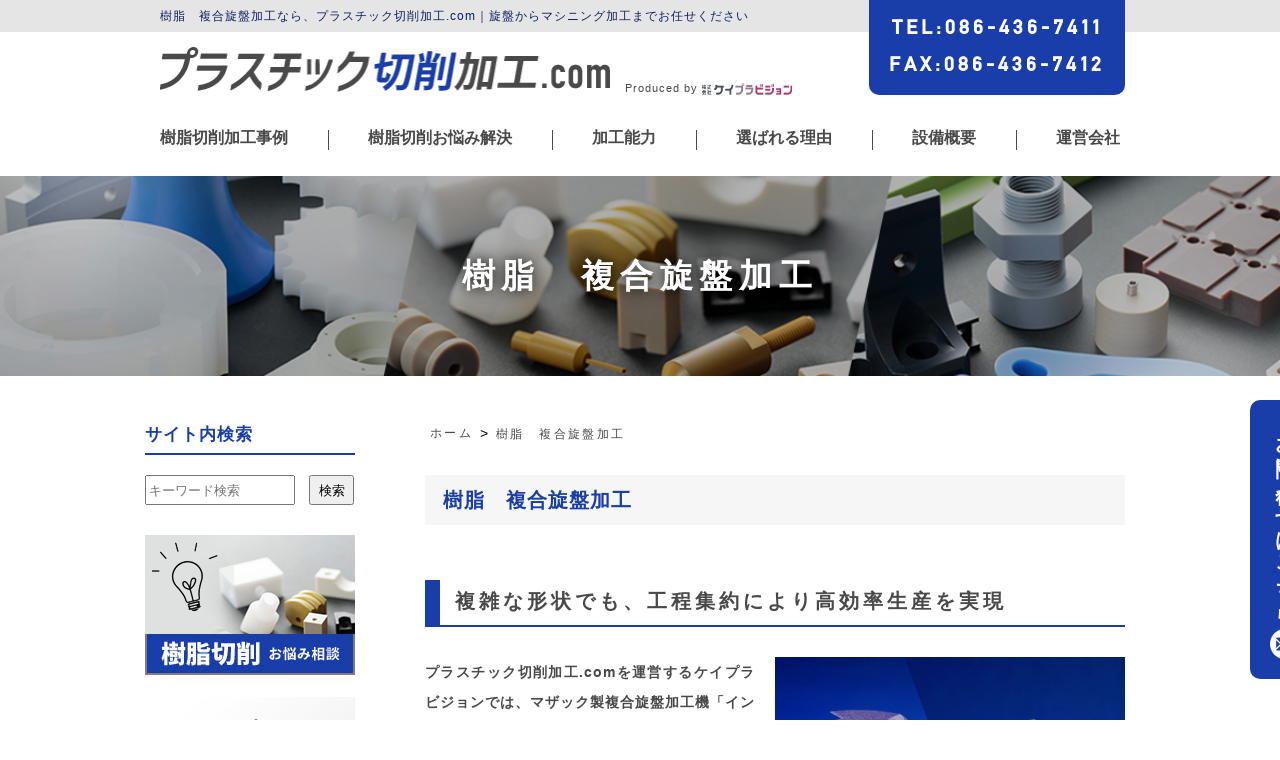

--- FILE ---
content_type: text/html; charset=UTF-8
request_url: https://plastic-cutting.com/multi-tasking-lathe/
body_size: 12383
content:
<!DOCTYPE html>
<html lang="ja">
<head>
<meta charset="UTF-8">
<!-- Google Tag Manager -->
<script>(function(w,d,s,l,i){w[l]=w[l]||[];w[l].push({'gtm.start':
new Date().getTime(),event:'gtm.js'});var f=d.getElementsByTagName(s)[0],
j=d.createElement(s),dl=l!='dataLayer'?'&l='+l:'';j.async=true;j.src=
'https://www.googletagmanager.com/gtm.js?id='+i+dl;f.parentNode.insertBefore(j,f);
})(window,document,'script','dataLayer','GTM-KLBFFRN');</script>
<!-- End Google Tag Manager -->
	
<meta name="viewport" content="width=device-width, initial-scale=1, maximum-scale=1" />
	
	<meta name="keywords" content="樹脂切削, プラスチック切削">
    

		<!-- All in One SEO 4.5.7.3 - aioseo.com -->
		<title>樹脂 複合旋盤加工 | プラスチック切削加工.com （株式会社ケイプラビジョン）</title>
		<meta name="description" content="マザック製複合旋盤加工機「インテグレックス」により、丸物でも角物でも、複雑な形状や同軸度が要求される樹脂製品の切削加工に対応いたします。この複合旋盤加工機は、一台でマシニングと旋盤の機能を担うので、工程集約が実現でき、納期短縮・コスト低減に貢献します。" />
		<meta name="robots" content="max-image-preview:large" />
		<link rel="canonical" href="https://plastic-cutting.com/multi-tasking-lathe/" />
		<meta name="generator" content="All in One SEO (AIOSEO) 4.5.7.3" />
		<meta property="og:locale" content="ja_JP" />
		<meta property="og:site_name" content="プラスチック切削加工.com | 旋盤からマシニング加工までお任せください" />
		<meta property="og:type" content="article" />
		<meta property="og:title" content="樹脂 複合旋盤加工 | プラスチック切削加工.com （株式会社ケイプラビジョン）" />
		<meta property="og:description" content="マザック製複合旋盤加工機「インテグレックス」により、丸物でも角物でも、複雑な形状や同軸度が要求される樹脂製品の切削加工に対応いたします。この複合旋盤加工機は、一台でマシニングと旋盤の機能を担うので、工程集約が実現でき、納期短縮・コスト低減に貢献します。" />
		<meta property="og:url" content="https://plastic-cutting.com/multi-tasking-lathe/" />
		<meta property="article:published_time" content="2020-01-13T06:27:48+00:00" />
		<meta property="article:modified_time" content="2020-03-03T07:54:02+00:00" />
		<meta name="twitter:card" content="summary" />
		<meta name="twitter:title" content="樹脂 複合旋盤加工 | プラスチック切削加工.com （株式会社ケイプラビジョン）" />
		<meta name="twitter:description" content="マザック製複合旋盤加工機「インテグレックス」により、丸物でも角物でも、複雑な形状や同軸度が要求される樹脂製品の切削加工に対応いたします。この複合旋盤加工機は、一台でマシニングと旋盤の機能を担うので、工程集約が実現でき、納期短縮・コスト低減に貢献します。" />
		<script type="application/ld+json" class="aioseo-schema">
			{"@context":"https:\/\/schema.org","@graph":[{"@type":"BreadcrumbList","@id":"https:\/\/plastic-cutting.com\/multi-tasking-lathe\/#breadcrumblist","itemListElement":[{"@type":"ListItem","@id":"https:\/\/plastic-cutting.com\/#listItem","position":1,"name":"\u5bb6","item":"https:\/\/plastic-cutting.com\/","nextItem":"https:\/\/plastic-cutting.com\/multi-tasking-lathe\/#listItem"},{"@type":"ListItem","@id":"https:\/\/plastic-cutting.com\/multi-tasking-lathe\/#listItem","position":2,"name":"\u6a39\u8102\u3000\u8907\u5408\u65cb\u76e4\u52a0\u5de5","previousItem":"https:\/\/plastic-cutting.com\/#listItem"}]},{"@type":"Organization","@id":"https:\/\/plastic-cutting.com\/#organization","name":"\u30d7\u30e9\u30b9\u30c1\u30c3\u30af\u5207\u524a\u52a0\u5de5.com","url":"https:\/\/plastic-cutting.com\/"},{"@type":"WebPage","@id":"https:\/\/plastic-cutting.com\/multi-tasking-lathe\/#webpage","url":"https:\/\/plastic-cutting.com\/multi-tasking-lathe\/","name":"\u6a39\u8102 \u8907\u5408\u65cb\u76e4\u52a0\u5de5 | \u30d7\u30e9\u30b9\u30c1\u30c3\u30af\u5207\u524a\u52a0\u5de5.com \uff08\u682a\u5f0f\u4f1a\u793e\u30b1\u30a4\u30d7\u30e9\u30d3\u30b8\u30e7\u30f3\uff09","description":"\u30de\u30b6\u30c3\u30af\u88fd\u8907\u5408\u65cb\u76e4\u52a0\u5de5\u6a5f\u300c\u30a4\u30f3\u30c6\u30b0\u30ec\u30c3\u30af\u30b9\u300d\u306b\u3088\u308a\u3001\u4e38\u7269\u3067\u3082\u89d2\u7269\u3067\u3082\u3001\u8907\u96d1\u306a\u5f62\u72b6\u3084\u540c\u8ef8\u5ea6\u304c\u8981\u6c42\u3055\u308c\u308b\u6a39\u8102\u88fd\u54c1\u306e\u5207\u524a\u52a0\u5de5\u306b\u5bfe\u5fdc\u3044\u305f\u3057\u307e\u3059\u3002\u3053\u306e\u8907\u5408\u65cb\u76e4\u52a0\u5de5\u6a5f\u306f\u3001\u4e00\u53f0\u3067\u30de\u30b7\u30cb\u30f3\u30b0\u3068\u65cb\u76e4\u306e\u6a5f\u80fd\u3092\u62c5\u3046\u306e\u3067\u3001\u5de5\u7a0b\u96c6\u7d04\u304c\u5b9f\u73fe\u3067\u304d\u3001\u7d0d\u671f\u77ed\u7e2e\u30fb\u30b3\u30b9\u30c8\u4f4e\u6e1b\u306b\u8ca2\u732e\u3057\u307e\u3059\u3002","inLanguage":"ja","isPartOf":{"@id":"https:\/\/plastic-cutting.com\/#website"},"breadcrumb":{"@id":"https:\/\/plastic-cutting.com\/multi-tasking-lathe\/#breadcrumblist"},"datePublished":"2020-01-13T15:27:48+09:00","dateModified":"2020-03-03T16:54:02+09:00"},{"@type":"WebSite","@id":"https:\/\/plastic-cutting.com\/#website","url":"https:\/\/plastic-cutting.com\/","name":"\u30d7\u30e9\u30b9\u30c1\u30c3\u30af\u5207\u524a\u52a0\u5de5.com","description":"\u65cb\u76e4\u304b\u3089\u30de\u30b7\u30cb\u30f3\u30b0\u52a0\u5de5\u307e\u3067\u304a\u4efb\u305b\u304f\u3060\u3055\u3044","inLanguage":"ja","publisher":{"@id":"https:\/\/plastic-cutting.com\/#organization"}}]}
		</script>
		<!-- All in One SEO -->

<link rel='dns-prefetch' href='//code.jquery.com' />
<link rel='dns-prefetch' href='//cdnjs.cloudflare.com' />
<link rel='dns-prefetch' href='//use.fontawesome.com' />
<link rel='dns-prefetch' href='//s.w.org' />
<link rel='stylesheet' id='wp-block-library-css'  href='https://plastic-cutting.com/cms/wp-includes/css/dist/block-library/style.min.css?ver=5.7.14' media='all' />
<link rel='stylesheet' id='contact-form-7-css'  href='https://plastic-cutting.com/cms/wp-content/plugins/contact-form-7/includes/css/styles.css?ver=5.1.6' media='all' />
<link rel='stylesheet' id='reset-css'  href='https://plastic-cutting.com/cms/wp-content/themes/kplavision/assets/css/reset.css?ver=1.0' media='screen' />
<link rel='stylesheet' id='awesomecss-css'  href='//use.fontawesome.com/releases/v6.2.1/css/all.css?ver=1.0' media='all' />
<link rel='stylesheet' id='drawer-css'  href='//cdnjs.cloudflare.com/ajax/libs/drawer/3.2.2/css/drawer.min.css?ver=1.0' media='screen' />
<link rel='stylesheet' id='bootstrap-css'  href='https://plastic-cutting.com/cms/wp-content/themes/kplavision/assets/css/bootstrap-grid.css?ver=1.0' media='screen' />
<link rel='stylesheet' id='slick-theme_css-css'  href='https://plastic-cutting.com/cms/wp-content/themes/kplavision/assets/css/slick-theme.css?ver=1.0' media='screen' />
<link rel='stylesheet' id='slick_css-css'  href='https://plastic-cutting.com/cms/wp-content/themes/kplavision/assets/css/slick.css?ver=1.0' media='screen' />
<link rel='stylesheet' id='lity_css-css'  href='https://plastic-cutting.com/cms/wp-content/themes/kplavision/assets/css/lity.min.css?ver=1.0' media='screen' />
<link rel='stylesheet' id='commoncss-css'  href='https://plastic-cutting.com/cms/wp-content/themes/kplavision/assets/css/common.css?ver=1.0' media='screen' />
<link rel='stylesheet' id='stylecss-css'  href='https://plastic-cutting.com/cms/wp-content/themes/kplavision/assets/css/style.css?ver=1.0' media='screen' />
<link rel='stylesheet' id='zcffront-jquery-ui-css'  href='https://plastic-cutting.com/cms/wp-content/plugins/zoho-crm-forms/assets/css/jquery-ui.css?ver=5.7.14' media='all' />
<link rel='stylesheet' id='zcffront-end-styles-css'  href='https://plastic-cutting.com/cms/wp-content/plugins/zoho-crm-forms/assets/css/frontendstyles.css?ver=5.7.14' media='all' />
<script src='https://plastic-cutting.com/cms/wp-includes/js/jquery/jquery.min.js?ver=3.5.1' id='jquery-core-js'></script>
<script src='https://plastic-cutting.com/cms/wp-includes/js/jquery/jquery-migrate.min.js?ver=3.3.2' id='jquery-migrate-js'></script>
<script src='https://plastic-cutting.com/cms/wp-includes/js/jquery/ui/core.min.js?ver=1.12.1' id='jquery-ui-core-js'></script>
<script src='https://plastic-cutting.com/cms/wp-includes/js/jquery/ui/datepicker.min.js?ver=1.12.1' id='jquery-ui-datepicker-js'></script>
<script id='jquery-ui-datepicker-js-after'>
jQuery(document).ready(function(jQuery){jQuery.datepicker.setDefaults({"closeText":"\u9589\u3058\u308b","currentText":"\u4eca\u65e5","monthNames":["1\u6708","2\u6708","3\u6708","4\u6708","5\u6708","6\u6708","7\u6708","8\u6708","9\u6708","10\u6708","11\u6708","12\u6708"],"monthNamesShort":["1\u6708","2\u6708","3\u6708","4\u6708","5\u6708","6\u6708","7\u6708","8\u6708","9\u6708","10\u6708","11\u6708","12\u6708"],"nextText":"\u6b21","prevText":"\u524d","dayNames":["\u65e5\u66dc\u65e5","\u6708\u66dc\u65e5","\u706b\u66dc\u65e5","\u6c34\u66dc\u65e5","\u6728\u66dc\u65e5","\u91d1\u66dc\u65e5","\u571f\u66dc\u65e5"],"dayNamesShort":["\u65e5","\u6708","\u706b","\u6c34","\u6728","\u91d1","\u571f"],"dayNamesMin":["\u65e5","\u6708","\u706b","\u6c34","\u6728","\u91d1","\u571f"],"dateFormat":"yy\u5e74mm\u6708d\u65e5","firstDay":1,"isRTL":false});});
</script>
<script src='https://plastic-cutting.com/cms/wp-content/plugins/zoho-crm-forms/assets/js/moment-with-locales.js?ver=1.7.5.5' id='moment-with-locales.js-js'></script>
<script src='https://plastic-cutting.com/cms/wp-content/plugins/zoho-crm-forms/assets/js/zcga.js?ver=1.7.5.5' id='zcga.js-js'></script>
<script src='//code.jquery.com/jquery-3.4.1.min.js?ver=3.4.1' id='JQuery-js'></script>
<link rel="https://api.w.org/" href="https://plastic-cutting.com/wp-json/" /><link rel="alternate" type="application/json" href="https://plastic-cutting.com/wp-json/wp/v2/pages/571" /><link rel="EditURI" type="application/rsd+xml" title="RSD" href="https://plastic-cutting.com/cms/xmlrpc.php?rsd" />
<link rel="wlwmanifest" type="application/wlwmanifest+xml" href="https://plastic-cutting.com/cms/wp-includes/wlwmanifest.xml" /> 
<link rel='shortlink' href='https://plastic-cutting.com/?p=571' />
<link rel="alternate" type="application/json+oembed" href="https://plastic-cutting.com/wp-json/oembed/1.0/embed?url=https%3A%2F%2Fplastic-cutting.com%2Fmulti-tasking-lathe%2F" />
<link rel="alternate" type="text/xml+oembed" href="https://plastic-cutting.com/wp-json/oembed/1.0/embed?url=https%3A%2F%2Fplastic-cutting.com%2Fmulti-tasking-lathe%2F&#038;format=xml" />
<link rel="icon" href="https://plastic-cutting.com/cms/wp-content/uploads/2022/05/cropped-b645311ebfd6bd32013eb26c9f1d8211-768x565-1-32x32.png" sizes="32x32" />
<link rel="icon" href="https://plastic-cutting.com/cms/wp-content/uploads/2022/05/cropped-b645311ebfd6bd32013eb26c9f1d8211-768x565-1-192x192.png" sizes="192x192" />
<link rel="apple-touch-icon" href="https://plastic-cutting.com/cms/wp-content/uploads/2022/05/cropped-b645311ebfd6bd32013eb26c9f1d8211-768x565-1-180x180.png" />
<meta name="msapplication-TileImage" content="https://plastic-cutting.com/cms/wp-content/uploads/2022/05/cropped-b645311ebfd6bd32013eb26c9f1d8211-768x565-1-270x270.png" />

</head>
<body class="drawer drawer--right">
<!-- Google Tag Manager (noscript) -->
<noscript><iframe src="https://www.googletagmanager.com/ns.html?id=GTM-KLBFFRN"
height="0" width="0" style="display:none;visibility:hidden"></iframe></noscript>
<!-- End Google Tag Manager (noscript) -->
    <button type="button" class="drawer-toggle drawer-hamburger">
          <span class="sr-only"></span>
          <span class="drawer-hamburger-icon"></span>
    </button>
<header class="web-header" id="mainHeader" >
        <div class="head-top ap-7-12">
            <div class="top-frame">
			                <p class="text ">樹脂　複合旋盤加工なら、プラスチック切削加工.com｜旋盤からマシニング加工までお任せください</p>
			                <div class="inf-box">
                    <p class="inf-english tell"><a href="tel:0864367411">TEL<span class="break">:</span>086-436-7411</a></p>
                    <p class="inf-english fax">FAX<span class="break">:</span>086-436-7412</p>
                </div>
            </div>
        </div>
        
        <div class="head-bottom">
            <a href="https://plastic-cutting.com/" ><figure class="mat">
                <img src="https://plastic-cutting.com/cms/wp-content/themes/kplavision/assets/images/common/logo.png" alt="プラスチック切削加工.COM">
                <figcaption class="ap-9-12">Produced by <img src="https://plastic-cutting.com/cms/wp-content/themes/kplavision/assets/images/common/company.jpg" alt="株式会社ケイプラビジョン"></figcaption>
                
            </figure></a>
       
            <nav class=" drawer-nav">
                <ul class="drawer-menu head-nav">
                    <li class="">
                        <a class="drawer-dropdown-menu-item " href="https://plastic-cutting.com/products/">樹脂切削加工事例</a>
                    </li>
                    <li class="break ap-9-12">|</li>
                    <li class="">
                        <a class="drawer-dropdown-menu-item " href="https://plastic-cutting.com/solution/">樹脂切削お悩み解決</a>
                    </li>
                    <li class="break ap-9-12">|</li>
                    
                    
                    <li class="want">
                        <a class="drawer-dropdown-menu-item" href="https://plastic-cutting.com/equipment#spec">加工能力</a>
                    </li>
                    
                    
                    
                    
                    <li class="break ap-9-12">|</li>
                    <li class="">
                        <a class="drawer-dropdown-menu-item " href="https://plastic-cutting.com/reason/">選ばれる理由</a>
                    </li>
                    <li class="break ap-9-12">|</li>
                    
                    
                    
                    <li class="wtid">
                        <a class="drawer-dropdown-menu-item " href="https://plastic-cutting.com/equipment#overview">設備概要</a>
                    </li>
                    
                    
                    <li class="break ap-9-12">|</li>
                    <li class="">
                        <a class="drawer-dropdown-menu-item" href="https://plastic-cutting.com/about/">運営会社</a>
                    </li>
                    <li class="ap-0-7">
                        <a class="drawer-dropdown-menu-item" href="https://plastic-cutting.com/blog/">プラスチック博士のブログ</a>
                    </li>
                </ul>
            </nav>
        </div>
</header>

<div class="main">
    <div class="main-visual">
<!-- page  lathe-->
    <header class="lathe-header">
        <h1 class="title-page">樹脂　複合旋盤加工</h1>
    </header>
</div>


    <div class="two">



<div class="page">
<nav class="bread">
<ol class="bread-items">
<li class="bread-item" itemscope="" itemtype="https://schema.org/ListItem">
<a href="https://plastic-cutting.com/" itemprop="url"><span itemprop="title">ホーム</span></a>
</li>
<li class="bread-item" itemscope="" itemtype="https://schema.org/ListItem">
<a href="https://plastic-cutting.com/multi-tasking-lathe/" itemprop="url"><span itemprop="title">樹脂　複合旋盤加工</span></a>
</li>
</ol>
</nav>
<div class="container">


<h2 class="title-art">樹脂　複合旋盤加工</h2>


<section class="contents-01">

    <h3 class="title-sec"> 複雑な形状でも、工程集約により高効率生産を実現</h3>
    
    <div class="frame clearfix">
        
                 
        <figure>
            <img src="https://plastic-cutting.com/cms/wp-content/uploads/2020/01/5.jpg" alt="樹脂　複合旋盤加工">
        </figure>
                
        
        
        <div class="text"><p>プラスチック切削加工.comを運営するケイプラビジョンでは、マザック製複合旋盤加工機「インテグレックス」により、丸物でも角物でも、複雑な形状や同軸度が要求される樹脂製品の切削加工に対応いたします。この複合旋盤加工機は、一台でマシニングと旋盤の機能を担うので、工程集約が実現でき、納期短縮・コスト低減に貢献します。立型マシニングセンタだけでは加工が難しい複雑形状品、または数ものの樹脂切削加工品は、プラスチック切削加工.comにお任せください。</p>
</div>
    </div>

</section>


<section class="contents-02">

    <h3 class="title-sec">樹脂　複合旋盤加工スペック</h3>

    	<div class="sizes">
    
				        
        <ul class="row"> 
            <li class="col-md-6">
                <h4 class="title-type">丸物</h4>
                <figure><img class="img-fluid" src="https://plastic-cutting.com/cms/wp-content/uploads/2020/01/9e5836728f37fd09a21f3ecf63b6707c-800x600.jpg" alt="樹脂　複合旋盤加工 丸物加工スペック　φ10~200"></figure>
                <p class="size">φ10~200</p>
            </li>
            <li class="col-md-6">
                <h4 class="title-type">角物</h4>
                <figure><img class="img-fluid" src="https://plastic-cutting.com/cms/wp-content/uploads/2020/01/1d56bb6e46242fa3ff2480bc3a5b8e74-800x600.jpg" alt="樹脂　複合旋盤加工 角物加工スペック　 ~□140（チャッキング）<br />
□10~□45（バーフィーダー使用）"></figure>
                <p class="size"> ~□140（チャッキング）<br />
□10~□45（バーフィーダー使用）</p>
            </li>
        </ul>
        
		    	</div>
	
</section>

<section class="contents-03">

            <h3 class="title-sec">複合旋盤加工　加工事例</h3>
    <ul class="row list">
		
		            <li class="item col-md-4"><a href="https://plastic-cutting.com/products/3722/">
            <div class="border">
                <figure>
                                                <img src="https://plastic-cutting.com/cms/wp-content/uploads/2025/10/s-PXL_20250122_070220143-800x600.jpg" alt="複合段差ゲージ">
                                        </figure>
                
                <h4 class="title-product">複合段差ゲージ</h4>
                
                                <table>
                    <tr>
                        <th>サイズ</th>
                        <td>底部φ100×高さ100mm</td>
                    </tr>
                    <tr>
                        <th>材質</th>
                        <td>POM黒</td>
                    </tr>
                </table>
            </div>
            </a></li>
		            <li class="item col-md-4"><a href="https://plastic-cutting.com/products/2729/">
            <div class="border">
                <figure>
                                                <img src="https://plastic-cutting.com/cms/wp-content/uploads/2023/08/s-PXL_20230826_011401031-800x600.jpg" alt="先端ノズル（PTFE 切削加工品）　">
                                        </figure>
                
                <h4 class="title-product">先端ノズル（PTFE 切削加工品）　</h4>
                
                                <table>
                    <tr>
                        <th>サイズ</th>
                        <td>φ20×80L</td>
                    </tr>
                    <tr>
                        <th>材質</th>
                        <td>ガラス20％入りPTFE</td>
                    </tr>
                </table>
            </div>
            </a></li>
		            <li class="item col-md-4"><a href="https://plastic-cutting.com/products/2728/">
            <div class="border">
                <figure>
                                                <img src="https://plastic-cutting.com/cms/wp-content/uploads/2023/08/s-PXL_20230826_011429004-800x600.jpg" alt="ノズル（PCTFE 切削加工品）">
                                        </figure>
                
                <h4 class="title-product">ノズル（PCTFE 切削加工品）</h4>
                
                                <table>
                    <tr>
                        <th>サイズ</th>
                        <td>φ10×30L</td>
                    </tr>
                    <tr>
                        <th>材質</th>
                        <td>PCTFE</td>
                    </tr>
                </table>
            </div>
            </a></li>
		            <li class="item col-md-4"><a href="https://plastic-cutting.com/products/2642/">
            <div class="border">
                <figure>
                                                <img src="https://plastic-cutting.com/cms/wp-content/uploads/2023/07/s-PXL_20230618_035213256-800x600.jpg" alt="接続ジョイント（ABS 切削加工品）">
                                        </figure>
                
                <h4 class="title-product">接続ジョイント（ABS 切削加工品）</h4>
                
                                <table>
                    <tr>
                        <th>サイズ</th>
                        <td>φ35×65L</td>
                    </tr>
                    <tr>
                        <th>材質</th>
                        <td>ABS（黒）</td>
                    </tr>
                </table>
            </div>
            </a></li>
		            <li class="item col-md-4"><a href="https://plastic-cutting.com/products/2546/">
            <div class="border">
                <figure>
                                                <img src="https://plastic-cutting.com/cms/wp-content/uploads/2023/04/s-PEI-GF30-800x600.jpg" alt="ホルダー（PEI 切削加工品）">
                                        </figure>
                
                <h4 class="title-product">ホルダー（PEI 切削加工品）</h4>
                
                                <table>
                    <tr>
                        <th>サイズ</th>
                        <td>φ12×L10</td>
                    </tr>
                    <tr>
                        <th>材質</th>
                        <td>PEI-GF30</td>
                    </tr>
                </table>
            </div>
            </a></li>
		            <li class="item col-md-4"><a href="https://plastic-cutting.com/products/2477/">
            <div class="border">
                <figure>
                                            <img src="https://img.youtube.com/vi/zrH24033txg/hqdefault.jpg" alt="導電性MCナイロン 切削加工品">

                                        </figure>
                
                <h4 class="title-product">導電性MCナイロン 切削加工品</h4>
                
                                <table>
                    <tr>
                        <th>サイズ</th>
                        <td>φ15×60L</td>
                    </tr>
                    <tr>
                        <th>材質</th>
                        <td>導電性MCナイロン</td>
                    </tr>
                </table>
            </div>
            </a></li>
		            <li class="item col-md-4"><a href="https://plastic-cutting.com/products/2391/">
            <div class="border">
                <figure>
                                                <img src="https://plastic-cutting.com/cms/wp-content/uploads/2023/01/DSC_4832-800x600.jpg" alt="レデューサー（PE 切削加工品）">
                                        </figure>
                
                <h4 class="title-product">レデューサー（PE 切削加工品）</h4>
                
                                <table>
                    <tr>
                        <th>サイズ</th>
                        <td>φ15×50L</td>
                    </tr>
                    <tr>
                        <th>材質</th>
                        <td>PE</td>
                    </tr>
                </table>
            </div>
            </a></li>
		            <li class="item col-md-4"><a href="https://plastic-cutting.com/products/2387/">
            <div class="border">
                <figure>
                                                <img src="https://plastic-cutting.com/cms/wp-content/uploads/2023/01/DSC_4837-800x600.jpg" alt="モーターカバー（PE 切削加工品）">
                                        </figure>
                
                <h4 class="title-product">モーターカバー（PE 切削加工品）</h4>
                
                                <table>
                    <tr>
                        <th>サイズ</th>
                        <td>φ60×90L</td>
                    </tr>
                    <tr>
                        <th>材質</th>
                        <td>PE</td>
                    </tr>
                </table>
            </div>
            </a></li>
		            <li class="item col-md-4"><a href="https://plastic-cutting.com/products/2315/">
            <div class="border">
                <figure>
                                            <img src="https://img.youtube.com/vi/uRA6p5gtvag/hqdefault.jpg" alt="六角ナット（PTFE 切削加工品）">

                                        </figure>
                
                <h4 class="title-product">六角ナット（PTFE 切削加工品）</h4>
                
                                <table>
                    <tr>
                        <th>サイズ</th>
                        <td>M4×10L</td>
                    </tr>
                    <tr>
                        <th>材質</th>
                        <td>PTFE（テフロン)</td>
                    </tr>
                </table>
            </div>
            </a></li>
		            <li class="item col-md-4"><a href="https://plastic-cutting.com/products/1820/">
            <div class="border">
                <figure>
                                                <img src="https://plastic-cutting.com/cms/wp-content/uploads/2022/03/5d56ee34568cd6f9fac3145f4c7cac02-800x600.jpg" alt="PP切削加工品 治具">
                                        </figure>
                
                <h4 class="title-product">PP切削加工品 治具</h4>
                
                                <table>
                    <tr>
                        <th>サイズ</th>
                        <td>30×40×48</td>
                    </tr>
                    <tr>
                        <th>材質</th>
                        <td>PP</td>
                    </tr>
                </table>
            </div>
            </a></li>
		            <li class="item col-md-4"><a href="https://plastic-cutting.com/products/1818/">
            <div class="border">
                <figure>
                                                <img src="https://plastic-cutting.com/cms/wp-content/uploads/2022/03/d1675bf852b249b812c817e570292a5f-800x600.jpg" alt="PP切削加工品 マニホールド">
                                        </figure>
                
                <h4 class="title-product">PP切削加工品 マニホールド</h4>
                
                                <table>
                    <tr>
                        <th>サイズ</th>
                        <td>Φ25×40</td>
                    </tr>
                    <tr>
                        <th>材質</th>
                        <td>PP</td>
                    </tr>
                </table>
            </div>
            </a></li>
		            <li class="item col-md-4"><a href="https://plastic-cutting.com/products/1772/">
            <div class="border">
                <figure>
                                                <img src="https://plastic-cutting.com/cms/wp-content/uploads/2022/01/b1a045a6da79e76c87b6086b8b3b3915-800x600.jpg" alt="PEEK 精密切削加工品（インシュレーター）">
                                        </figure>
                
                <h4 class="title-product">PEEK 精密切削加工品（インシュレーター）</h4>
                
                                <table>
                    <tr>
                        <th>サイズ</th>
                        <td>φ37×45</td>
                    </tr>
                    <tr>
                        <th>材質</th>
                        <td>PEEK</td>
                    </tr>
                </table>
            </div>
            </a></li>
		            <li class="item col-md-4"><a href="https://plastic-cutting.com/products/1768/">
            <div class="border">
                <figure>
                                                <img src="https://plastic-cutting.com/cms/wp-content/uploads/2022/01/9b01b8110d3d1857eedf36a78255d2d7-800x600.jpg" alt="PVC ボルト切削加工品">
                                        </figure>
                
                <h4 class="title-product">PVC ボルト切削加工品</h4>
                
                                <table>
                    <tr>
                        <th>サイズ</th>
                        <td>M12×200L</td>
                    </tr>
                    <tr>
                        <th>材質</th>
                        <td>PVC</td>
                    </tr>
                </table>
            </div>
            </a></li>
		            <li class="item col-md-4"><a href="https://plastic-cutting.com/products/1764/">
            <div class="border">
                <figure>
                                                <img src="https://plastic-cutting.com/cms/wp-content/uploads/2022/01/PCTFE-M6-800x600.jpg" alt="PCTFE M6切削ネジ">
                                        </figure>
                
                <h4 class="title-product">PCTFE M6切削ネジ</h4>
                
                                <table>
                    <tr>
                        <th>サイズ</th>
                        <td>M6×25</td>
                    </tr>
                    <tr>
                        <th>材質</th>
                        <td>PCTFE</td>
                    </tr>
                </table>
            </div>
            </a></li>
		            <li class="item col-md-4"><a href="https://plastic-cutting.com/products/1754/">
            <div class="border">
                <figure>
                                                <img src="https://plastic-cutting.com/cms/wp-content/uploads/2021/12/7262f8d1fd9e3fe9f11029c4dd7cd299-800x600.jpg" alt="テフロン（PTFE）製特殊切削ネジ（R1/8)">
                                        </figure>
                
                <h4 class="title-product">テフロン（PTFE）製特殊切削ネジ（R1/8)</h4>
                
                                <table>
                    <tr>
                        <th>サイズ</th>
                        <td>20×20×50L</td>
                    </tr>
                    <tr>
                        <th>材質</th>
                        <td>テフロン（PTFE）</td>
                    </tr>
                </table>
            </div>
            </a></li>
		            <li class="item col-md-4"><a href="https://plastic-cutting.com/products/1756/">
            <div class="border">
                <figure>
                                                <img src="https://plastic-cutting.com/cms/wp-content/uploads/2021/12/e8300dfd3b5131afdbab1e7332b06c87-800x600.jpg" alt="PEEK製六角ボルト（切削M16）">
                                        </figure>
                
                <h4 class="title-product">PEEK製六角ボルト（切削M16）</h4>
                
                                <table>
                    <tr>
                        <th>サイズ</th>
                        <td>M16×L70</td>
                    </tr>
                    <tr>
                        <th>材質</th>
                        <td>PEEK</td>
                    </tr>
                </table>
            </div>
            </a></li>
		            <li class="item col-md-4"><a href="https://plastic-cutting.com/products/1701/">
            <div class="border">
                <figure>
                                                <img src="https://plastic-cutting.com/cms/wp-content/uploads/2021/09/2acc4a0a46b29db362658a896f56025b-800x600.jpg" alt="PEEK精密切削加工品　ノズル">
                                        </figure>
                
                <h4 class="title-product">PEEK精密切削加工品　ノズル</h4>
                
                                <table>
                    <tr>
                        <th>サイズ</th>
                        <td>φ10×25L</td>
                    </tr>
                    <tr>
                        <th>材質</th>
                        <td>PEEK</td>
                    </tr>
                </table>
            </div>
            </a></li>
		            <li class="item col-md-4"><a href="https://plastic-cutting.com/products/1699/">
            <div class="border">
                <figure>
                                                <img src="https://plastic-cutting.com/cms/wp-content/uploads/2021/09/3e54598f8894422ce530e0a04d54d80c.jpg" alt="PEEK切削加工品 ネジ付きストッパー">
                                        </figure>
                
                <h4 class="title-product">PEEK切削加工品 ネジ付きストッパー</h4>
                
                                <table>
                    <tr>
                        <th>サイズ</th>
                        <td>φ15×30L</td>
                    </tr>
                    <tr>
                        <th>材質</th>
                        <td>PEEK</td>
                    </tr>
                </table>
            </div>
            </a></li>
					</ul>
        <div class="col-12 link"><a href="https://plastic-cutting.com/products//type/type1/">切削加工事例をもっと見る</a> </div>

</section>

<section class="contents-04">
        
            <div class="text-box solution-category">
            <h3 class="title-sec">複合旋盤加工　お悩み解決事例</h3>
            <ol>
                                    <li><span class="num-english2">01.</span><a href="https://plastic-cutting.com/solution/2959/">
                        現在、PEEKを使用していますが、コストダウンを実現できる代替材料はありませんか？                    </a></li>
                                    <li><span class="num-english2">02.</span><a href="https://plastic-cutting.com/solution/2958/">
                        金属部品の樹脂化にあたってのアドバイスをしてほしいです。                    </a></li>
                                    <li><span class="num-english2">03.</span><a href="https://plastic-cutting.com/solution/1787/">
                        樹脂ねじ・ボルトのコストダウンを実現する方法はありますか？                    </a></li>
                                    <li><span class="num-english2">04.</span><a href="https://plastic-cutting.com/solution/1495/">
                        樹脂素材の摺動グレードについて                    </a></li>
                                    <li><span class="num-english2">05.</span><a href="https://plastic-cutting.com/solution/1395/">
                        樹脂ローラーに求められる特性とは？                    </a></li>
                                    <li><span class="num-english2">06.</span><a href="https://plastic-cutting.com/solution/1292/">
                        樹脂製のねじを設計する際の注意点は？                    </a></li>
                                    <li><span class="num-english2">07.</span><a href="https://plastic-cutting.com/solution/1289/">
                        導電性のテフロン(PTFE)で加工品を製作したい。                    </a></li>
                                    <li><span class="num-english2">08.</span><a href="https://plastic-cutting.com/solution/1198/">
                        寸法精度の高い樹脂切削品を低コストで製作したい。                    </a></li>
                                    <li><span class="num-english2">09.</span><a href="https://plastic-cutting.com/solution/1197/">
                        樹脂切削加工のコストをとにかく抑えたい!!                    </a></li>
                                    <li><span class="num-english2">10.</span><a href="https://plastic-cutting.com/solution/1121/">
                        超高分子量ポリエチレン樹脂の温度による寸法変化について                    </a></li>
                            </ol>
        </div>
            <div class="link col-12"> <a href="https://plastic-cutting.com/solution/">お悩み解決事例をもっと見る</a> </div>
    
    

    
	<div class=" kownledge">
            
	    <h3 class="title-sec">複合旋盤加工　豆知識</h3>
        <div class="list2">
                            		
                    <article class="item">
                        <header>
                            <span class="date"><time datetime="2025-09-02">2025.09.02</time></span>
                            <h4 class="title-blog"><a href="https://plastic-cutting.com/blog/3662/">PEEK切削加工品のグレード選定：ガラス転移点と連続使用温度の考え方</a></h4>
                        </header>
                        <div class="text"><p>PEEKは、その優れた機械的強度、耐熱性、耐薬品性から、航空宇宙、医療、半導体製造装置など、多岐にわたる分野で利用されるスーパーエンジニアリングプラスチックです。しかし、PEEKの特性を最大限に活かすには、温度による挙動を深く理解し、適切なグレードを選定する必要があります。 特に、PEEK切削部品を設計・製造する際には…</p>
</div>
                        <p class="link"><a href="https://plastic-cutting.com/blog/3662/" >記事を読む</a></p>
                    </article>	

                            		
                    <article class="item">
                        <header>
                            <span class="date"><time datetime="2023-11-26">2023.11.26</time></span>
                            <h4 class="title-blog"><a href="https://plastic-cutting.com/blog/2866/">角物・複雑形状のワークの量産もお任せください！当社の複合旋盤（INTEGREX j-200S）のご紹介！</a></h4>
                        </header>
                        <div class="text"><p>目次1 特長1.多面加工2 特長2.斜め加工3 特長3.バーフィーダー搭載による連続加工4 複合旋盤（INTEGREX j-200S）による加工事例4.1 PP 複合旋盤加工品（治具）4.2 PP 複合旋盤加工品（試作品）4.3 POM 複合旋盤加工品（ストッパー）5 角物・複雑形状のワークの切削加工もお任せください！…</p>
</div>
                        <p class="link"><a href="https://plastic-cutting.com/blog/2866/" >記事を読む</a></p>
                    </article>	

                            		
                    <article class="item">
                        <header>
                            <span class="date"><time datetime="2022-04-12">2022.04.12</time></span>
                            <h4 class="title-blog"><a href="https://plastic-cutting.com/blog/1823/">PEEK・PTFE・MCナイロンばかり使用していませんか？PPを上手に活用してコストを抑えよう！</a></h4>
                        </header>
                        <div class="text"><p>何でもかんでもPEEK・PTFE・MCナイロンばかり使用しておらんじゃろうな？むやみにこれらの樹脂材料を選定していると、無駄な材料費がかかっているかもしれないぞ！そこで、今回は、これらの樹脂材料の代替品として使用することもできるPPについて紹介するぞ！このPPを上手に活用することで、コストを抑えた設計が可能となるんじゃ…</p>
</div>
                        <p class="link"><a href="https://plastic-cutting.com/blog/1823/" >記事を読む</a></p>
                    </article>	

                            		
                    <article class="item">
                        <header>
                            <span class="date"><time datetime="2022-02-10">2022.02.10</time></span>
                            <h4 class="title-blog"><a href="https://plastic-cutting.com/blog/1775/">2022年2月時点　切削用プラスチック材料の入手･価格情報</a></h4>
                        </header>
                        <div class="text"><p>プラスチック博士じゃ。樹脂材料の入手が今までにも増して困難になって来ておる。そこで最新の状況をレポートしてみたぞ。入手が出来ない材料で設計して後で困らないように、しっかりとこのブログで『情報を入手』してくれ!!（byプラスチック博士） &nbsp; &nbsp; 昨年9月にも同様に樹脂材料の入手・価格情報についてお伝え…</p>
</div>
                        <p class="link"><a href="https://plastic-cutting.com/blog/1775/" >記事を読む</a></p>
                    </article>	

                            		
                    <article class="item">
                        <header>
                            <span class="date"><time datetime="2021-09-25">2021.09.25</time></span>
                            <h4 class="title-blog"><a href="https://plastic-cutting.com/blog/1698/">2021年9月時点　切削用プラスチック材料の入手･価格情報</a></h4>
                        </header>
                        <div class="text"><p>プラスチック博士じゃ。さいきんプラスチックの在庫がないとか騒いでいるのぅ。「テフロンの在庫ある？」という問合せもよくもらうので、いま（9月25日時点）の最近の情報を伝えるぞ。（byプラスチック博士） &nbsp; &nbsp; 樹脂・プラスチックの業界は、景気や受注変動の影響をよく受けやすく、過去も半導体業界が忙しくな…</p>
</div>
                        <p class="link"><a href="https://plastic-cutting.com/blog/1698/" >記事を読む</a></p>
                    </article>	

                    </div>
        		<div class="col-12 link"> <a href="https://plastic-cutting.com/blog/">豆知識ブログをもっと見る</a></div>
	</div>


</section>
	

	
    
    
</div>
</div>

<aside class="sidebar ap-9-12"> 
<div class="sidebar-inner">

    <h2 class="form-title">サイト内検索</h2>
    <form action="https://plastic-cutting.com" method="get">
        <input type="text" name="s" placeholder="キーワード検索" value="">
        <button type="submit">検索</button>
    </form>
    
    <div class="side-banner">
        <figure><a href="https://plastic-cutting.com/solution/">  
            <img src="https://plastic-cutting.com/cms/wp-content/themes/kplavision/assets/images/common/side_banner.jpg" alt="樹脂切削お悩み相談">
        </a></figure>
        
        <figure><a href="https://plastic-cutting.com/blog/">  
            <img src="https://plastic-cutting.com/cms/wp-content/themes/kplavision/assets/images/common/banner_plastic.jpg" alt="プラスチック博士のブログ">
        </a></figure>
    </div>
    
    
    <section class="side-menu icon side-case">
                <h2 class="side-item service"><span>加工サービス</span><span class="arrow"><img src="https://plastic-cutting.com/cms/wp-content/themes/kplavision/assets/images/common/side_arrow.png" alt="開く" ></span></h2>
                        <div class="accordion-inner">
            <h3 class="title-cat open-button2"><span>加工別</span><span class="arrow"><img src="https://plastic-cutting.com/cms/wp-content/themes/kplavision/assets/images/common/side_arrow.png" alt="開く" ></span></h3>
            <ul class="inner-menu cat-list open2">
                         
            <li class="cat-items"><a href="https://plastic-cutting.com/enpla/">エンプラ 切削加工</a></li> 
                                                 
            <li class="cat-items"><a href="https://plastic-cutting.com/high-accuracy/">樹脂 (プラスチック) 精密切削加工</a></li> 
                                                                                                                                                                                                                                                                                                                                                                                                                                                                                                 
            <li class="cat-items"><a href="https://plastic-cutting.com/placut/">樹脂切削加工</a></li> 
                                                                                                                                                                                                                                                                                                                                                                                     
            <li class="cat-items"><a href="https://plastic-cutting.com/lathe/">樹脂　旋盤加工</a></li> 
                                                                                     
            <li class="cat-items"><a href="https://plastic-cutting.com/machining/">樹脂　マシニング加工</a></li> 
                                                 
            <li class="cat-items"><a href="https://plastic-cutting.com/multi-tasking-lathe/">樹脂　複合旋盤加工</a></li> 
                                                </ul>
			
                        <h3 class="title-cat open-button2"><span>材質別</span><span class="arrow"><img src="https://plastic-cutting.com/cms/wp-content/themes/kplavision/assets/images/common/side_arrow.png" alt="開く" ></span></h3>
            <ul class="inner-menu cat-list open2">
                                                                                                                                     
            <li class="cat-items"><a href="https://plastic-cutting.com/monomer-cast-nylon/">MCナイロン 切削加工</a></li> 
                                                 
            <li class="cat-items"><a href="https://plastic-cutting.com/pe%ef%bc%88%e3%83%9d%e3%83%aa%e3%82%a8%e3%83%81%e3%83%ac%e3%83%b3%ef%bc%89-%e5%88%87%e5%89%8a%e5%8a%a0%e5%b7%a5/">PE（ポリエチレン） 切削加工</a></li> 
                                                 
            <li class="cat-items"><a href="https://plastic-cutting.com/unilate/">ユニレート 切削加工</a></li> 
                                                 
            <li class="cat-items"><a href="https://plastic-cutting.com/pom%ef%bc%88%e3%82%b8%e3%83%a5%e3%83%a9%e3%82%b3%e3%83%b3%ef%bc%89-%e5%88%87%e5%89%8a%e5%8a%a0%e5%b7%a5/">POM（ジュラコン） 切削加工</a></li> 
                                                 
            <li class="cat-items"><a href="https://plastic-cutting.com/pet/">PET切削加工</a></li> 
                                                 
            <li class="cat-items"><a href="https://plastic-cutting.com/abs/">ABS 切削加工</a></li> 
                                                 
            <li class="cat-items"><a href="https://plastic-cutting.com/pps/">PPS切削加工</a></li> 
                                                 
            <li class="cat-items"><a href="https://plastic-cutting.com/peek-screw/">PEEK切削ネジ・ボルト</a></li> 
                                                 
            <li class="cat-items"><a href="https://plastic-cutting.com/mc-roller/">MCナイロン ローラー　切削加工</a></li> 
                                                 
            <li class="cat-items"><a href="https://plastic-cutting.com/ptfe-screw/">テフロン(PTFE)切削ネジ・ボルト</a></li> 
                                                 
            <li class="cat-items"><a href="https://plastic-cutting.com/pom-screw/">POM(ジュラコン)切削ネジ・ボルト</a></li> 
                                                                                     
            <li class="cat-items"><a href="https://plastic-cutting.com/uhmw-pe/">超高分子量ポリエチレン加工</a></li> 
                                                                                                                                                             
            <li class="cat-items"><a href="https://plastic-cutting.com/pp/">PP(ポリプロピレン樹脂）切削加工</a></li> 
                                                 
            <li class="cat-items"><a href="https://plastic-cutting.com/pmma/">アクリル　切削加工</a></li> 
                                                 
            <li class="cat-items"><a href="https://plastic-cutting.com/pei/">PEI（ウルテム） 切削加工</a></li> 
                                                 
            <li class="cat-items"><a href="https://plastic-cutting.com/%e3%83%86%e3%83%95%e3%83%ad%e3%83%b3ptfe-%e3%83%8e%e3%82%ba%e3%83%ab%e5%88%87%e5%89%8a%e5%8a%a0%e5%b7%a5/">テフロン(PTFE)  ノズル切削加工</a></li> 
                                                 
            <li class="cat-items"><a href="https://plastic-cutting.com/ptfe/">テフロン(PTFE) 切削加工</a></li> 
                                                                                     
            <li class="cat-items"><a href="https://plastic-cutting.com/peek/">PEEK 切削加工</a></li> 
                                                                                                                        </ul>


                        <h3 class="title-cat open-button2"><span>形状別</span><span class="arrow"><img src="https://plastic-cutting.com/cms/wp-content/themes/kplavision/assets/images/common/side_arrow.png" alt="開く" ></span></h3>
            <ul class="inner-menu cat-list open2">
                                                                                                 
            <li class="cat-items"><a href="https://plastic-cutting.com/microparts/">微小 樹脂 (プラスチック) 切削加工</a></li> 
                                                                                                                                                                                                                                                                                                                                                                                                                                                                                                                                     
            <li class="cat-items"><a href="https://plastic-cutting.com/rail/">樹脂（プラスチック）レール　切削加工</a></li> 
                                                 
            <li class="cat-items"><a href="https://plastic-cutting.com/washer/">特殊ワッシャー・カラー・スペーサー</a></li> 
                                                 
            <li class="cat-items"><a href="https://plastic-cutting.com/bolt/">特殊 樹脂ネジ・ボルト加工</a></li> 
                                                                                                                                                                                                                                                                                                                                                                        						            </ul>
            </div>
    </section>
    
    
    <section class="side-menu icon">
        <h2 class="side-item products"><a href="https://plastic-cutting.com/products/">切削加工事例</a></h2>
    </section>
    
    
    <section class="side-menu icon">
        <h2 class="side-item reason"><a href="https://plastic-cutting.com/reason/">選ばれる理由</a></h2>
    </section>

    <section class="side-menu icon">
        <h2 class="side-item video"><a href="https://plastic-cutting.com/video/">動画一覧</a></h2>
    </section> 
    
    
        
    
    <section class="side-menu icon">
        <h2 class="side-item company"><a href="https://plastic-cutting.com/about/">運営会社</a></h2>
    </section>
    
    
    <section class="side-menu design-none">
        <h2 class="side-item"><a href="https://plastic-cutting.com/privacy/">・プライバシーポリシー</a></h2>
    </section>
    
    <section class="side-menu design-none news">
        <h2 class="side-item -english">NEWS</h2>
        <dl class="inner-news">
						            	<dt class="date-english">2025.10.29</dt>
			            	<dd class="title-news"><a href="https://plastic-cutting.com/products/3722//">樹脂切削加工事例「複合段差ゲージ」を掲載しました</a></dd>
						            	<dt class="date-english">2025.10.22</dt>
			            	<dd class="title-news"><a href="https://plastic-cutting.com/products/3708//">樹脂切削加工事例「テフロン　ベローズ（蛇腹）」を掲載しました</a></dd>
						            	<dt class="date-english">2025.09.02</dt>
			            	<dd class="title-news"><a href="https://plastic-cutting.com/blog/3662//">プラスチック博士のブログ「PEEK切削加工品のグレード選定：ガラス転移点と連続使用温度の考え方」を掲載しました</a></dd>
						        </dl>
    </section>
</div>
</aside>



</div>
</div>

<!-- footer-->
<section class="footer-contact">
    <h2 class="title-footer">お気軽にお問い合わせください</h2>
    <div class="inf-box">
        <p class="inf-english tell"><a href="tel:0864367411">TEL<span class="break">:</span>086-436-7411</a></p>
        <p class="inf-english fax">FAX<span class="break">:</span>086-436-7412</p>
    </div>
    <p class="button2"><a href="https://plastic-cutting.com/contact/">メールフォームからのお問い合わせ</a></p>
</section>
<footer>
    <div class="container-fluid footer-content">
        <div class="footer-left">
            <div class="footer-left-top">
                <div class="left-img">
                    <img src="https://plastic-cutting.com/cms/wp-content/themes/kplavision/assets/images/common/footer-logo.jpg" alt="K.TECHNO">
                </div>
                <div class="right-img">
                    <figure><img src="https://plastic-cutting.com/cms/wp-content/themes/kplavision/assets/images/common/footer-company.jpg" alt="株式会社ケイプラビジョン"></figure>
                    <p class="text">プラスチック、樹脂の切削加工（NC旋盤、マシニング、複合旋盤加工）<br class="ap-7-12">多品種小ロット・試作から量産まで幅広く対応をいたしております。</p>
                </div>
            </div>
            <address class="footer-left-bottom">
                <p class="text">
                    〒712-8032 岡山県倉敷市北畝7丁目9−31-3<br>
                    TEL ： 086-436-7411<br>
                    FAX ： 086-436-7412<br>
                </p>
            </address>
        </div>
        
        
        <div class="footer-right">
            <ul class="link-list">
                <li><a href="https://plastic-cutting.com/">トップ</a></li>
                <li><a href="https://plastic-cutting.com/products/">樹脂切削加工事例</a></li>
                <li><a href="https://plastic-cutting.com/solution/">樹脂切削お悩み解決</a></li>
            </ul>
            <ul class="link-list">
                <li><a href="https://plastic-cutting.com/equipment#spec">加工能力</a></li>
                <li><a href="https://plastic-cutting.com/reason/">選ばれる理由</a></li>
                <li><a href="https://plastic-cutting.com/blog/">プラスチック博士のブログ</a></li>
                <li><a href="https://plastic-cutting.com/equipment#overview">設備概要</a></li>
            </ul>
            <ul class="link-list">
                <li><a href="https://plastic-cutting.com/about/" >運営会社</a></li>
                <li><a href="https://plastic-cutting.com/privacy/">プライバシーポリシー</a></li>
            </ul>
            
        </div>
    </div>
<p class="copyright">Copyright<span class="copy-mark">&copy;</span>KPLAVISION CO., LTD. All rights reserved.</p>
</footer>



<script id='contact-form-7-js-extra'>
/* <![CDATA[ */
var wpcf7 = {"apiSettings":{"root":"https:\/\/plastic-cutting.com\/wp-json\/contact-form-7\/v1","namespace":"contact-form-7\/v1"}};
/* ]]> */
</script>
<script src='https://plastic-cutting.com/cms/wp-content/plugins/contact-form-7/includes/js/scripts.js?ver=5.1.6' id='contact-form-7-js'></script>
<script src='//cdnjs.cloudflare.com/ajax/libs/drawer/3.1.0/js/drawer.min.js?ver=1.0' id='drawer-js'></script>
<script src='//cdnjs.cloudflare.com/ajax/libs/iScroll/5.1.3/iscroll.min.js?ver=1.0' id='iscroll-js'></script>
<script src='https://plastic-cutting.com/cms/wp-content/themes/kplavision/assets/js/slick.js?ver=1.0' id='slick_js-js'></script>
<script src='https://plastic-cutting.com/cms/wp-content/themes/kplavision/assets/js/lity.js?ver=1.0' id='lity_js-js'></script>
<script src='https://plastic-cutting.com/cms/wp-content/themes/kplavision/assets/js/common.js?ver=1.0' id='commonjs-js'></script>
<script src='https://plastic-cutting.com/cms/wp-content/themes/kplavision/assets/js/jquery.common.js?ver=1.0' id='common2js-js'></script>
<script src='https://plastic-cutting.com/cms/wp-includes/js/wp-embed.min.js?ver=5.7.14' id='wp-embed-js'></script>
<script id='toc-front-js-extra'>
/* <![CDATA[ */
var tocplus = {"smooth_scroll":"1","smooth_scroll_offset":"160"};
var tocplus = {"smooth_scroll":"1","smooth_scroll_offset":"160"};
var tocplus = {"smooth_scroll":"1","smooth_scroll_offset":"160"};
var tocplus = {"smooth_scroll":"1","smooth_scroll_offset":"160"};
var tocplus = {"smooth_scroll":"1","smooth_scroll_offset":"160"};
/* ]]> */
</script>
<script src='https://plastic-cutting.com/cms/wp-content/plugins/table-of-contents-plus/front.min.js?ver=2309' id='toc-front-js'></script>

<div class="float-link">
    <a href="https://plastic-cutting.com/contact/" class="button2"><span class="text ">お問い合わせはこちら</span><img src="https://plastic-cutting.com/cms/wp-content/themes/kplavision/assets/images/common/icon-mail.png" alt="お問い合わせリンクマーク"></a>
</div>  

</body>
</html>


--- FILE ---
content_type: text/css
request_url: https://plastic-cutting.com/cms/wp-content/themes/kplavision/assets/css/slick-theme.css?ver=1.0
body_size: 1102
content:
@charset 'UTF-8';
/* Slider */
.slick-loading .slick-list
{
    background: #fff url('./ajax-loader.gif') center center no-repeat;
}

/* Icons */
@font-face
{
    font-family: 'slick';
    font-weight: normal;
    font-style: normal;


    src: url('./fonts/slick.eot');
    src: url('./fonts/slick.eot?#iefix') format('embedded-opentype'), url('./fonts/slick.woff') format('woff'), url('./fonts/slick.ttf') format('truetype'), url('./fonts/slick.svg#slick') format('svg');

}
/* Arrows */
.slick-prev,
.slick-next
{
    font-size: 0;
    line-height: 0;

    position: absolute;
    top: 50%;

    display: block;

    padding: 0;
    -webkit-transform: translate(50%, -50%);
    -ms-transform: translate(50%, -50%);
    transform: translate(50%, -50%);

    cursor: pointer;

    color: transparent;
    border: none;
    outline: none;
    background: transparent;
}
.slick-prev:hover,
.slick-prev:focus,
.slick-next:hover,
.slick-next:focus
{
    color: transparent;
    outline: none;
    background: transparent;
}
.slick-prev:hover:before,
.slick-prev:focus:before,
.slick-next:hover:before,
.slick-next:focus:before
{
    opacity: 1;
}
.slick-prev.slick-disabled:before,
.slick-next.slick-disabled:before
{
    opacity: .25;
}

.slick-prev:before,
.slick-next:before
{
    font-family: 'slick';
    font-size: 20px;
    line-height: 1;

    color: white;

    -webkit-font-smoothing: antialiased;
    -moz-osx-font-smoothing: grayscale;
}

.slick-prev
{
    left: -25px;
    z-index: 1!important;
    
}
[dir='rtl'] .slick-prev
{
    left: auto;
}
.slick-prev:before
{
    display: inline-block;
    width: 40px;
    height: 60px;/*絶対にいる*/
    content: '';/*絶対にいる*/
   /* background: url("../images/top/slide-button.jpg") ;*/
    background-size: contain;
    vertical-align: middle; 
}
[dir='rtl'] .slick-prev:before
{
    display: inline-block;
    width: 40px;
    height: 60px;/*絶対にいる*/
    content: '';/*絶対にいる*/
    /*background: url("../images/top/slide-button.jpg") ;*/
    background-size: contain;
    vertical-align: middle; 
}

.slick-next
{
    right: 20px;
    z-index: 1!important;
}
[dir='rtl'] .slick-next
{
    right: auto;
    left: 20px;
    
}
.slick-next:before
{
    display: inline-block;
    width: 40px;
    height: 60px;/*絶対にいる*/
    content: '';/*絶対にいる*/
/*    background: url("../images/top/slide-button.jpg") ;*/
    background-size: contain;
    vertical-align: middle; 
    transform: rotate( 180deg );  /* 2D(平面)で回転 */
    
}
[dir='rtl'] .slick-next:before
{
    display: inline-block;
    width: 40px;
    height: 60px;/*絶対にいる*/
    content: '';/*絶対にいる*/
/*    background: url("../images/top/slide-button.jpg") ;*/
    background-size: contain;
    vertical-align: middle; 
}

/* Dots */
.slick-dotted.slick-slider
{
    margin-bottom: 30px;
}

.slick-dots
{
    position: absolute;
    bottom: 20px;

    display: block;

    width: 100%;
    padding: 0;
    margin: 0;

    list-style: none;

    text-align: center;
}
.slick-dots li
{
    position: relative;

    display: inline-block;

    width: 20px;
    height: 20px;
    margin: 0 5px;
    padding: 0;

    cursor: pointer;
}
.slick-dots li button
{
    font-size: 0;
    line-height: 0;

    display: block;

    width: 20px;
    height: 20px;
    padding: 5px;

    cursor: pointer;

    color: transparent;
    border: 0;
    outline: none;
    background: transparent;
}
.slick-dots li button:hover,
.slick-dots li button:focus
{
    outline: none;
}
.slick-dots li button:hover:before,
.slick-dots li button:focus:before
{
    opacity: 1;
}
.slick-dots li button:before
{
    font-family: 'slick';
    font-size: 15px;

    position: absolute;
    top: 0;
    left: 0;

    width: 20px;
    height: 20px;

    content: '●';
    text-align: center;

    opacity: .25;
    color: white;

    -webkit-font-smoothing: antialiased;
    -moz-osx-font-smoothing: grayscale;
}
.slick-dots li.slick-active button:before
{
    opacity: .75;
    color: white;
}


--- FILE ---
content_type: text/css
request_url: https://plastic-cutting.com/cms/wp-content/themes/kplavision/assets/css/common.css?ver=1.0
body_size: 5333
content:
/* ブログ記事などのスタイル */
 @import url(//fonts.googleapis.com/earlyaccess/notosansjp.css);
 @font-face {
     font-family: 'DIN';
      src: url('../fonts/din1451alt.woff') format('woff');
 }
 .font {
     font-family: 'DIN';
 }
*{
    box-sizing: border-box;
    line-height: 1;
    font-weight: 400;
    text-align: justify;
    font-feature-settings: 'palt';
}
html {
    font-size: 62.5%; /* -> 10px; */
    line-height: 1;
    color: #000;
    letter-spacing: 0.1em;
    font-family: noto-sans-cjk-jp, sans-serif;
    font-weight: 300;
}

/*###########
    font
###########*/
/* -- font-family -- */
[class^="-english"],
[class*="-english"]{
    font-family: 'DIN';
}
/* -- font-family -- */
/*###########
    font
###########*/
/*###########
    color
###########*/
.blue {
    color: #193da9;
}
[class^="-blue"],
[class*="-blue"]{
    color: #193da9;
}
/*###########
    color
###########*/
/*###########
    none
###########*/
.ap-5-12,
.ap-7-12,
.ap-9-12,
.ap-12
 {
     display: none;
 }
@media screen and (min-width: 567px){
    .ap-0-5 {display: none!important;}
    .ap-5-12 {display: block;}
}
@media screen and (min-width: 768px){
    .ap-0-7 {display: none!important;}
    .ap-7-12 {display: block;}
}
@media screen and (min-width: 992px){
    .ap-0-9 {display: none!important;}
    .ap-9-12 {display: block;}
}
@media screen and (min-width: 1200px){
    .ap-12 {display: block;}
}
a:hover {
    opacity: 0.6;
    text-decoration: none!important;
}
/*###########
    none
###########*/
/*###########
    parts
###########*/
/* -- botton -- */
[class^="button-"],
[class*="button-"]{
    
}
.button {
    display: block;
    width: 100%;
    max-width: 220px;
    margin: 60px auto 0;
    padding: 15px;
    font-size: 1.6rem;
    font-weight: 600;
    color: #193da9;
    text-align: center;
    border: 1px solid #193da9;
}
.button::after {
    display: inline-block;
    padding-left: 3px;
    font-size: 1.6rem;
    content: '>>';
}
/* -- botton -- */
/* -- title -- */
.title-page  {
    padding: 15px;
    font-size: 2.2rem;/*3.3*/
    line-height: 2.25;
    font-weight: 600;
    letter-spacing: 0.2em;
    color: #fff;
    text-align: center;
    text-shadow: 0 0 16px #000;
}
.title-sec  {
    width: 100%;
    padding: 6px 15px 9px 15px;
    font-size: 1.6rem;
    line-height: 1.5;
    font-weight: 600;
    letter-spacing: 0.2em;
    color: #494949;
    border-left: 15px solid #193da9;
    border-bottom: 2px solid #193da9;
    
}
@media all and (min-width: 768px) {
    .title-page  {
        font-size: 3.3rem;
    }
    .title-sec  {
        font-size: 2rem;/*2*/
    }
}
/* -- title -- */
/* -- タイトル画像 -- */
.main {
    margin-top: 55px;
    
}
.main-visual header {
    display: flex;
    justify-content: center;
    align-items: center;
}
@media all and (min-width: 576px) {
    .main  {
        margin-top: 72px;
    }
}
@media all and (min-width: 768px) {
    .main {
        margin-top: 176px;
    }
}
/* -- ヘッダー分の余白 -- */
/* -- サイドバーとメインを分割 -- */
.two {
    width: 100%;
    max-width: 1020px;
    margin: 50px auto 110px;
    display: flex;
    justify-content: center;
    align-items: flex-start;
    flex-direction: row-reverse;
    word-wrap: break-word;
}
@media all and (min-width: 768px) {
    .two {
        padding: 0 15px; 
    }
}
.two .sidebar {
    margin-right: 40px; 
}
.two > div{
    width: 100%;
    max-width: 720px;
    flex: 1;
    
}

.clearfix:after {
	content: "";
	display: block;
	clear: both;
}
 
.clearfix:before {
    content: "";
	display: block;
	clear: both;
}
 
.clearfix {
	display: block;
}

.float-right {
    float: right;
    width: 50%;
}
.float-left {
    float: left;
    width: 50%;
}
/* -- サイドバーとメインを分割 -- */
/* -- リンク -- */
.mat {
    position: relative;
}
.cover {
    position: absolute;
    top:0;
    bottom:0;
    left:0;
    right:0;
}
/* -- リンク -- */
/*###########
    parts
###########*/
/* 
##################
##################
      header
##################
##################
*/
/* 上側 */
.web-header {
    width: 100%;
    background: white;
    position: fixed;
    top: 0;
    left: 0;
    z-index: 2;
}
.web-header .head-top  {
    background: #e5e5e5;   
}
.web-header .head-top .top-frame {
    position: relative;
    width: 100%;
    max-width: 990px;
    margin: auto;
    padding: 7px 15px;
    font-size: 1.1rem;
    line-height: 1.5;
    font-weight: 400;
    color: #0c2263;
}
.web-header .head-top .top-frame span {
    display: inline-block;
}
.web-header .head-top .inf-box {
    padding: 17px 20px 21px;
    position: absolute;
    top: 0;
    right: 0;
    margin-right: 10px;
    background: #193da9;
    border-radius: 0px 0px 10px 10px / 0px 0px 10px 10px;
    z-index: 99;
}
.web-header .head-top .inf-english {
    font-size: 2rem;
    font-weight: 600;
    letter-spacing: 0.2em;
    line-height: 1;
}
.web-header .head-top .fax {
    margin-top: 17px;
}
.web-header .head-top .inf-english,
.web-header .head-top .inf-english a {
    color: #fff;
    display: flex;
    justify-content: center;
}
/* 上側 */
/* 下側 */
.web-header .head-bottom {
    width: 100%;
    max-width: 990px;
    margin: auto;
    padding: 15px 15px 17px 15px;
}
.web-header .head-bottom figure > img  {
    width: 100%;
    max-width: 280px;/*450*/
    padding-right: 60px;
}
.web-header .drawer-nav {
    padding-top: 60px;
} 
.web-header .head-nav li {
    margin-top: 20px;/*0*/
    padding-left: 20px;/*0*/
    font-size: 1.6rem;
    line-height: 1.3;
    font-weight: 600;
    letter-spacing: 0.2em;
    text-align: center;
}
.web-header .head-nav li a{
     color: #193da9;/*494949*/
}
.drawer- .dropdown-menu-item {
    line-height: 1!important;
}
/* 下側 */
@media all and (min-width: 576px) {
    .web-header .head-bottom figure > img  {
        max-width: 450px;/*450*/
        margin-top: 0;
    }
}
@media all and (min-width: 768px) {
    
    /* 上側 */
    /* 下側 */
    .web-header .drawer-nav {
        width: 100%;
        max-width: 990px;
        padding: 0px;/*35px auto 0*/
    } 
    .web-header .head-bottom figure > img  {
        padding: 0;
    }
    .web-header .head-nav {
        margin: 35px auto 0;/*35px auto 0*/
        display: flex;
        justify-content: space-between;
        align-items: flex-start;
    } 
    .web-header .head-nav li {
        width: auto;
        margin-top: 0px;
        padding: 0;
        text-align: center;
        letter-spacing: 0;
    }
    .web-header .head-nav li a {
        padding: 0;
        color: #494949;
        line-height: 1;
    }
    .web-header .head-nav li.break {
        width: 1px!important;
        background: #494949;
        overflow: hidden;
    }
    .web-header .active {
        padding-bottom: 13px!important;
        border-bottom: 4px solid #193da9;
    }
} 
@media all and (min-width: 992px) {
    .web-header .head-top .top-frame {
        font-size: 1.2rem;
    }
    /* 上側 */
    /* 下側 */
    .web-header .head-bottom figcaption {
        display: inline-block;
        margin-top: 10px;
        margin-left: 11px;
        font-size: 1.1rem;
        color: #494949;
    }
    .web-header .head-bottom figcaption img {
        width: 90px;
        vertical-align: middle;
    }
    
}

/* drawer */
.drawer--right .drawer-hamburger { /*ハンバーガー*/
    margin-right: 10px;/*30*/
    margin-top: -1px;
    width: 2rem;/*3.5*/
}
.drawer-hamburger-icon:after{ /*ハンバーガー*/
    top: 8px;/*12*/
}
.drawer-hamburger-icon:before { /*ハンバーガー*/
    top: -8px;
}
.drawer--right.drawer-open .drawer-hamburger { /*ハンバーガー*/
    right: 0;
}
.drawer-nav { /*幅*/
    width: 28rem;
    z-index: 4;
}
.drawer--right .drawer-nav { /*幅*/
    right: -30rem;
}
@media all and (min-width: 576px) {
    .drawer--right .drawer-hamburger { /*ハンバーガー*/
        margin-top: 8px;
        width: 3.5rem;
    }
    .drawer-hamburger-icon:after{ /*ハンバーガー*/
        top: 12px;
    }
    .drawer-hamburger-icon:before { /*ハンバーガー*/
        top: -12px;
    }
}
@media (min-width: 768px) {
    .drawer--right .drawer-hamburger{
        display: none;
    }
    .drawer--right .drawer-nav{
        left: 0;
    }
    .drawer-nav{
        position: relative;
    }
}

/* drawer */
/* slick sider が一瞬縦に表示されるのを防ぐ */
.slider{
  display: none;
  overflow: hidden;
}
.slider.slick-initialized{
  display: block; /*slick-initializedが付与されたら表示*/
}
/* slick */
/* 
##################
##################
      header
##################
##################
*/
/*
##################
##################
      footer
##################
##################
*/
/*フッターのコンタクト*/
.footer-contact {
    width: 100%;
    padding: 70px 15px;
    background: url("../images/common/footer-bg.jpg")no-repeat center center / cover;
}
.footer-contact .title-footer {
    font-size: 1.8rem;/*3*/
    font-weight: 600;
    color: #fff;
    text-align: center;
    letter-spacing: 0.1em;
}
.footer-contact .inf-box {
    margin: 20px auto 0;
}
.footer-contact .inf-english {
    margin-top: 20px;
    font-size: 2.5rem;/*3.5*/
    font-weight: 600;
    text-align: center;
}
.footer-contact .inf-english,
.footer-contact .inf-english a {
    color: #fff;
    display: flex;
    justify-content: center;
}
.footer-contact .break {
    padding: 0 4px;
    margin-top: -5px;
}
.footer-contact .button2 a {
    display: block;
    width: 300px;/*450*/
    margin: 35px auto 0;
    padding: 15px 20px;/*20 40*/
    font-size: 1.2rem;/*1.9*/
    font-weight: 600; 
    text-align: center;
    background: #193da9;
    color: #fff;
    border-radius: 10px;
    letter-spacing: 0.1em;
    white-space: nowrap;
}
.footer-contact .button2 a::before {
    display: inline-block;
    width: 20px;/*35*/
    height: 20px;/*35*/
    margin-right: 10px;/*17*/
    content: '';
    background: url("../images/common/icon-mail.png") ;
    background-size: contain;
    vertical-align: middle; 
}
@media all and (min-width: 768px) {
    .footer-contact .title-footer {
        font-size: 3rem;
    }
    .footer-contact .inf-english {
        font-size: 3.5rem;
    }
    .footer-contact .button2 a {
        font-size: 1.9rem;
        width: 450px;
        padding: 20px 40px;
    }
    .footer-contact .button2 a::before {
        width: 35px;
        height: 35px;
        margin-right: 17px;
    }
}

/*フッターのコンタクト*/
/*フッター*/
footer {
    padding-top: 60px;
}
footer .footer-content {
    width: 100%;
    max-width: 990px;
    margin: auto;
}
footer .footer-left-top  {
    width: 100%;
    margin: auto;/**/
    display: flex;
    justify-content: center;
    align-items: center;
    flex-direction: column;/**/
}
footer .footer-left .left-img {
    width: 100%;
    max-width: 130px;
    margin-right: 20px;
}
footer .footer-left .right-img figure {
    width: 100%;
    max-width: 210px;
    margin: 20px auto 0;/*0*/
}
footer .footer-left .text {
    width: 100%;
    max-width: 290px;
    margin-top: 10px;
    font-size: 1rem;
    line-height: 1.5;
    font-weight: 400;
    letter-spacing: -0.05em;
}

footer .footer-right {
    width: 100%;
    margin: 30px auto 0; /*0*/

}
footer .link-list li {
    margin-top: 28px;
    font-size: 1.2rem;
    font-weight: 400;
    text-align: center;
}
footer .link-list li a {
    color: #1b1b1b;
}
footer .copyright {
    width: 100%;
    margin-top: 65px;
    padding: 8px 0;
    font-size: 1.2rem;
    text-align: center;
    color: #0c2263;
    background: #e5e5e5;
    display: flex;
    justify-content: center;
    align-items: center;
}
footer .copyright .copy-mark {
    font-size: 1.8rem; 
}
footer .footer-left-bottom .text {
    margin: 20px auto 0;
}
@media all and (min-width: 576px) {
    footer .footer-right {
        display: flex;
        justify-content: center;
        align-items: flex-start;
    }
    footer .footer-right .link-list {
        margin-left: 55px;
    }
    footer .link-list li {
        text-align: left;
    }
}
@media all and (min-width: 992px) {
    footer .footer-content {
        display: flex;
        align-items: flex-start;
    }
    footer .footer-left .right-img figure {
        width: 100%;
        max-width: 210px;
        margin: 0;/*0*/
    }
    footer .footer-left-top {
        margin: 0;/**/
        width: 40%;
        justify-content: flex-start;
        flex-direction: row;/**/
    }
    footer .footer-right {
        width: 60%;
        justify-content: flex-end;
        margin: 0;
    }
    footer .link-list {
        margin: -20px 0 0 90px;
    }
    footer .footer-left-bottom .text {
        margin-left: 15px;
    }
}
/*フッター*/
/*
##################
##################
      footer
##################
##################
*/
/*
##################
##################
      side
##################
##################
*/
.sidebar {
    width: 230px!important;
}
.sidebar .sidebar-inner {
    width: 210px!important;
}

.sidebar .sidebar-inner .form-title {
    color: #193da9;
    font-weight: bold;
    font-size: 1.7rem;
    border-bottom: 2px solid #193da9;
    padding-bottom: 10px;
    margin-bottom: 20px;
}
.sidebar .sidebar-inner form {
    margin-bottom: 30px;
}
.sidebar .sidebar-inner input[type="text"] {
    width: 150px;
    margin: 0 10px 0 0;
    height: 30px;
}

.sidebar .sidebar-inner button {
    width: 45px;
    white-space: nowrap;
    text-align: center;
    height: 30px;
}

.sidebar .side-banner figure:nth-child(n+2) {
    margin-top: 20px;
}
.sidebar .side-menu {
    margin-top: 20px;
}
.sidebar .side-menu .side-item {
    padding: 12px 0 12px 16px;
    font-size: 1.7rem;
    font-weight: 600;
    border: 1px solid #dcdcdc;
    background: #f6f6f6;
}
.sidebar .design-none .side-item {
    font-size: 1.4rem;
    font-weight: 400;
    background: #fff;
    border: none;
}
.sidebar .side-menu .side-item a {
    color: #494949;
}
.sidebar .side-menu .side-item .indent {
    padding-left: 32px;
}
.sidebar .icon .side-item::before {
    display: inline-block;
    margin-right: 12px;
    content: '';
    vertical-align: sub; 
}
.sidebar .side-menu .side-item.products::before {
    width: 26px;
    height: 25px;
    background: url("../images/common/side_case.png") ;
    background-size: contain;
}
.sidebar .side-menu .side-item.reason::before {
    width: 30px;
    height: 21px;
    background: url("../images/common/side_reason.png") ;
    background-size: contain;
}
.sidebar .side-menu .side-item.video::before {
    width: 25px;
    height: 25px;
    background: url("../images/common/side_video.png") ;
    background-size: contain;
}
.sidebar .side-menu .side-item.blog::before {
    width: 23px;
    height: 23px;
    background: url("../images/common/side_blog.png") ;
    background-size: contain;
    vertical-align: text-top; 
}
.sidebar .side-menu .side-item.company::before {
    width: 20px;
    height: 22px;
    background: url("../images/common/side_company.png") ;
    background-size: contain;
}
.sidebar .side-menu .side-item.service::before {
    width: 22px;
    height: 18px;
    background: url("../images/common/side_service.png") ;
    background-size: contain;
}
.sidebar .side-menu .inner-nemu {
    margin-bottom: 40px;
}
.sidebar .side-menu .inner-item {
    padding: 12px;
    font-size: 1.4rem;
    font-weight: 600;
    letter-spacing: 0.2em;
    border-bottom: 1px solid #21537a;
    padding-left:1.8em;
    text-indent:-1.8em;
    line-height: 1.2;
}
.sidebar .side-menu .inner-item a {
    color: #21537a;
}
.sidebar .title-cat {
    margin-top: 8px; 
    font-size: 1.2rem;
    font-weight: 400;
    color: #888;
    background: #fff;
    border: 1px solid #dcdcdc;
    display: flex;
    justify-content: space-between;
    align-items: center;
}
.sidebar .title-cat span {
    padding: 12px 22px;
}
.sidebar .arrow {
    padding: 15px 12px;
    border-left: 1px solid #dcdcdc;
}
.sidebar .arrow img {
    width: 15px;
    opacity: 0.7;
}
.sidebar .roll img {
    transform:rotate(180deg);
}
.sidebar .cat-list {
    display: none;
    padding-bottom: 10px;
}
.sidebar .cat-list .cat-items {
    padding: 13px 25px;
    border-bottom: 1px solid #dcdcdc;
    font-size: 1.4rem;
    font-weight: 400;
    color: #494949;
}
.sidebar .news {
    border: 1px solid #dcdcdc;
}
.sidebar .news .side-item {
    padding: 17px 20px;
    font-size: 2.2rem;
    font-weight: 600;
    color: #193da9;
    background: #f3f4f7;
}
.sidebar .news {
    padding-bottom: 23px;
}
.sidebar .news .date-english {
    padding: 15px 0 0 20px;
    font-size: 1.4rem;
    color: #0c2263;
}
.sidebar .news .title-news a{
    display: block;
    padding: 10px 15px 0 20px;
    font-size: 1.4rem;
    font-weight: 400;
    color: #494949;
}
.sidebar .side-case .side-item {
    font-size: 1.5rem;
    position: relative;
    color: #494949;
}
.sidebar .side-case .side-item .arrow {
    padding: 14px 12px;
    position: absolute;
    top: 0;
    right: 0;
}
.sidebar .side-case .side-item.roll2 img{
    transform:rotate(180deg);
}
.sidebar .accordion-inner {
    display: none;
}

/*
##################
##################
      side
##################
##################
*/
/*
##################
##################
    ページ送り
##################
##################
*/
.pageList {
	text-align: center;
    width: 100%;
    margin: 50px auto 0;
    display: flex;
    justify-content: center;
    align-items: center;
}
.pageList li {
    border: 1px solid #193da9;
    margin: 0 2px;
}
.pageList li a {
    padding: 6px;
}
.pageList li,
.pageList li a,
.pageList .on {
    display: inline-block;
    
    font-size: 1.4rem;
    line-height: 1;
    font-weight: 600;
    text-align: center;
    color: #193da9;
}

.pageList .num a:hover {
    color: #fff;
    background-color: #19405e;
    text-decoration: none;
}
.pageList .on {
    color: #fff;
    background-color: #193da9;
}
.pageList .link {
    margin: 0 10px;
    font-size: 1.4rem;
    font-weight: 600;
    text-align: center;
}
.pageList .link a {
    color: #193da9;
}
@media only screen and (max-width:767px){


}
/*
##################
##################
    ページ送り
##################
##################
*/
/*
##################
##################
    パンクズ
##################
##################
*/
.bread {
    width: 100%;
    padding-left: 15px;
    margin-bottom: 35px;
}
.bread-items {
    display: flex;
    justify-content: flex-start;
    align-items: center;
    flex-wrap: wrap;
}
.bread-item {    
    margin-right: 7px;
    font-size: 1.2rem;
    font-weight: 200;;
    letter-spacing: 0.2em;
} 
.bread-item  a {
    color: #494949;
}
.bread-item:not(:first-child)::before {
    display: inline-block;
    font-size: 1.4rem;
    content: '>';/*絶対にいる*/
    vertical-align: unset; 
}
/*
##################
##################
    パンクズ
##################
##################
*/
/*
##################
##################
 ブログ共通（solution, blog）
##################
##################
*/
.common-article-content h1 {
    font-size: 3rem;
    font-weight: 600;
    color: #193da9;
}
.common-article-content h2 {
    margin-top: 30px;
    font-size: 2.8rem;
    font-weight: 600;
    color: #193da9;
}
.common-article-content h3 {
    margin-top: 30px;
    font-size: 2.4rem;
    font-weight: 600;
    color: #193da9;
}
.common-article-content h4 {
    margin-top: 30px;
    font-size: 2rem;
    font-weight: 600;
    color: #193da9;
}
.common-article-content h5 {
    margin-top: 30px;
    font-size: 1.8rem;
    font-weight: 600;
    color: #193da9;
}
.common-article-content h6 {
    margin-top: 30px;
    font-size: 1.6rem;
    font-weight: 600;
    color: #193da9;
}
.common-article-content p {
    margin: 15px 0 10px;
    line-height: 1.7;
}
.common-article-content pre {
    white-space: pre-wrap;
}
.common-article-content th,
.common-article-content td {
    width: 50%;
    padding: 10px 15px;
    font-size: 1.6rem;
    font-weight: 600;
}
.common-article-content .alignright {
    margin-left: 30px;
}
.common-article-content .alignleft {
    margin-right: 30px;
}
.common-article-content .text-box {
    margin-top: 55px;
}
.common-article-content .text-box ul {
    margin-top: 5px;
}
/*
##################
##################
 ブログ共通（solution, blog）
##################
##################
*/
/*
##################
##################
    float-link
##################
##################
*/
.float-link {
    padding: 5px;/*20*/
    position: fixed;
    top: 0;
    margin-top: 10px;
    right: 0;
    margin-right: 60px;/*40*/
    font-size: 2rem;
    font-weight: 600;
    background: #193da9;
    border-radius: 10px;
    
    -webkit-writing-mode: vertical-rl;
    -ms-writing-mode: tb-rl;
    writing-mode: vertical-rl;
    
    display: flex;
    justify-content: center;
    align-items: center;
    flex-direction: column;
    z-index: 3;
}
.float-link .text {
    display: none;
}
.float-link a {
    color: #fff;
}
.float-link img {
    width: 25px;
}
@media all and (min-width: 576px) {
    .float-link {
        padding: 10px;
        margin-top: 12px;
        margin-right: 90px;
    }
    .float-link img {
        width: 30px;
    }
}
@media all and (min-width: 768px) {
    .float-link {
        padding: 20px;
        margin-top: 400px;
        margin-right: 0;
        border-radius: 10px 0 0 10px;
    }
    .float-link .text {
        display: inline;
        margin-bottom: 15px;
    }
}
/*
##################
##################
    float-link
##################
##################
*/

--- FILE ---
content_type: text/css
request_url: https://plastic-cutting.com/cms/wp-content/themes/kplavision/assets/css/style.css?ver=1.0
body_size: 8945
content:

/* 
##################
##################
      top
##################
##################
*/
.top-header {
    width: 100%;
    height: 455px;
}
.top-header.header-01 {

    background: url("../images/top/head-01.jpg")no-repeat center center / cover;
}
.top-header.header-02 {
    width: 100%;
    height: 455px;
    background: url("../images/top/head-02.jpg")no-repeat center center / cover;
}
.top-header.header-03 {
    width: 100%;
    height: 455px;
    background: url("../images/top/head-03.jpg")no-repeat center center / cover;
}
@media all and (min-width: 576px) {
   .top-header .left {
       text-align: left;
       margin-left: 50%;
   }

}


.top .title-top-sec .jp,
.top .title-top-sec .-english {
    display: block;
    font-size: 3rem;/*3*/
    font-weight: 600;
    color: #193da9;
    text-align: center;
}
.top .title-top-sec .-english {
    padding-top: 15px;
    margin-bottom: 35px;
    font-size: 1.5rem;
}

/* -- 01 -- */
.top .contents-01 {
    width: 100%;
}
.top .contents-01 .list {
    margin: -30px auto 0;
}
.top .contents-01 .circle{
    width: 100%;
    height: 220px;
    margin-top: 30px;
    padding: 27px 10px;
    border: 5px solid #e5e5e5;
    border-radius: 110px;
    display: flex;
    justify-content: center;
    align-items: center;
    flex-direction: column
}
.top .contents-01 .num-english {
    display: inline ;
    margin: 0 auto;
    padding-bottom: 12px;
    font-size: 4rem;
    font-weight: 600;
    color: #193da9;
    text-align: center;
    border-bottom: 2px solid #0c2263;
}
.top .contents-01 .reason {
    padding-top: 10px;
    font-size: 1.5rem;
    line-height: 30px;
    font-weight: 600;
    letter-spacing: -0.02em;
    color: #494949;
    text-align: center;
}
.top .contents-01 .blue {
    font-size: 2rem;
}
/* -- 01 -- */
/* -- 02 -- */
.top .contents-02 {
    margin-top: 60px;
    padding: 40px 0 50px;
}

.top .contents-02 .frame {
    background: #fff;
    width: 100%;
    max-width: 580px;
    margin: 0px auto 0;
    padding: 55px 15px 50px;
}
.top .contents-02 .frame + .frame {
	margin-top: 20px;
}

.top .contents-02 .frame h3.title {
	margin: 0 auto 2em;
	white-space: nowrap;
	font-weight: bold;
	align-self: center;
	padding: 0 2em .5em;
	color: #193da9;
	border-bottom: 2px solid #193da9;


}
	
.top .contents-02 .frame .min {
    width: 100%;/*220*/
    margin-right: 10px;
    display: flex;
    justify-content: center;
    align-items: center;
    flex-direction: column;
}
.top .contents-02 .frame .min img {
    width: 38px;
}
.top .contents-02 .frame .max {
    width: 100%;/*220*/
    margin-top: 30px;/*0*/
    display: flex;
    justify-content: center;
    align-items: center;
    flex-direction: column;
}
.top .contents-02 .frame .max img {
    width: 192px;
}
.top .contents-02 .frame h3 {
    margin-top: 15px;/*27*/
    font-size: 1.4rem;
    line-height: 20px;
    font-weight: 600;
    color: #1b1b1b;
    text-align: center;
}

@media all and (min-width: 768px) {
    .top .contents-02 .frame {
        display: flex;
        justify-content: center;
        align-items: flex-end;
    }
	.top .contents-02 .frame h3.title {
		padding-top: 0;
		margin-top: 0;
	}
}
/* -- 02 -- */
/* -- 03 -- */
.top .contents-03 {
    margin-top: 60px;
}
.top .contents-03 .cat-group:nth-child(n+2) {
    margin-top: 50px;
}
.top .contents-03 .title-cat {
    width: 100%;
    padding: 15px;
    font-size: 2rem;
    font-weight: 600;
    letter-spacing: 0.2em;
    color: #193da9;
    text-align: center;
    border: 1px solid #193da9;
}
.top .contents-03 .type .border {
    border: 1px solid #dcdcdc;
}
.top .contents-03 .type .border img {
    width: 100%;
}
.top .contents-03 .type .item {
    width: 100%;/*220*/
    margin-top: 30px; 
}
.top .contents-03 .type .cat-name {
    width: 100%;
    padding: 12px;
    font-size: 1.6rem;
    font-weight: 600;
    color: #494949;
    text-align: center;
}

    /* type */
    /* material shape */
.top .contents-03 .common .cat-list {
    margin-top: 15px;
}
.top .contents-03 .common .cat-name {
    margin-top: 15px;
    height: 40px;
    font-size: 1.6rem;
    font-weight: 400;
    text-align: center;
    background-color: #f6f6f6;
    background-clip: content-box;
    display: flex;
    justify-content: center;
    align-items: center;
    flex-direction: column;
}
.top .contents-03 .common .cat-name span {
    padding: 0 10px;
    text-align: center;
}
.top .contents-03 .common .cat-name a {
    color: #0c2263;
}
    /* material shape */
@media all and (min-width: 768px) {
    .top .contents-03 .type .item {
        width: 220px;/*220*/
        margin-top: 30px; 
    }
}
/* -- 03 -- */
/* 
##################
##################
      top
##################
##################
*/
/* 
##################
##################
    solution
##################
##################
*/
.solution-header {
    width: 100%;
    height: 200px;
    background: url("../images/solution/head.jpg")no-repeat center center / cover;
    display: flex;
    justify-content: center;
    align-items: center;
    flex-direction: column;
}
.solution .active { font-weight: bold; }
.solution .solution-category { display: none;  }
.solution .solution-category.show { display: block; animation: show 1s linear 0s; }
.solution ol li { list-style: none; }
@keyframes show{
	from{ opacity: 0; }
	to{ opacity: 1; }
}

.solution .page-description {
    width: 100%;
    margin: 30px auto 0;
    padding: 0 15px;
    font-size: 1.6rem;
    line-height: 1.9;
    font-weight: 600;
    color: #494949;
}
.solution .tag-boxs {
    margin-top: 40px;
}
.solution .tag-boxs .solution-category-link {
    margin-top: 15px;
    height: 60px;
    font-size: 1.6rem;
    line-height: 19px;
    font-weight: 400;
    text-align: center;
    background: #f6f6f6;
    background-clip: content-box;
    display: flex;
    justify-content: center;
    align-items: center;
    flex-direction: column;
}
.solution .tag-boxs .solution-category-link span {
    padding: 0 5px;
    text-align: center;
}
.solution .tag-boxs .solution-category-link a {
    color: #0c2263;
    text-align: center;
}
.solution .active {
    background: #0c2263!important;
    background-clip: content-box!important;
}
.solution .active a {
    color: #f6f6f6!important;
}
.solution .show {
    display: block!important;
}
.solution .text-box {
    margin-top: 55px;
}
.solution .text-box ol {
    margin-top: 5px;
}
.solution .text-box ol li {
    margin-top: 25px;
    padding-bottom: 10px;
    font-size: 1.4rem;
    font-weight: 400;
    color: #494949;
    border-bottom: 1px solid #dcdcdc;
    display: flex;
    justify-content: flex-start;
    align-items: flex-start;
}
.solution .text-box .num-english {
    display: block;
    margin-right: 15px;
    font-size: 2rem;
    color: #193da9;
}
.solution .text-box ol li a {
    display: block;
}
/* 
##################
##################
    solution
##################
##################
*/
/* 
##################
##################
    solution-s
##################
##################
*/
.solution-s .title-solu {
    margin-top: 35px;
    padding-bottom: 20px;
    font-size: 2rem;
    font-weight: 600;
    color: #193da9;
    border-bottom: 1px solid #dcdcdc;
}

.solution-s .quetion {
    padding: 30px 15px;
    display: flex;
    justify-content: flex-start;
    align-items: flex-start;
}
.solution-s [class^="-qaboxs"] ,
.solution-s [class*="-qaboxs"] {
    width: 45px;
    height: 45px;
    margin-right: 15px;
    padding-left: 5px;
    font-size: 3rem;
    font-weight: 600;
    color: #193da9;
    border: 1px solid #193da9;   
    text-align: center;    
    display: flex;
    justify-content: center;
    align-items: center;
}
.solution-s .quetion .text,
.solution-s .answer .text {
    width: 100%;
    max-width: 522px;
    margin-top: -8px;
    font-size: 1.4rem;
    line-height: 30px;
    font-weight: 200;
    color: #494949;
    flex: 1;
}
.solution-s .answer .text {
    margin-top: 0;
}
.solution-s .answer {
    padding: 30px 15px;
    background: #f6f6f6;
    display: flex;
    justify-content: flex-start;
    align-items: flex-start;
}
.solution-s .answer .A-qaboxs-english {
    color: #fff;
    background: #193da9;
}
.solution-s .text-box {
    margin-top: 55px;
}
.solution-s .text-box ul {
    margin-top: 5px;
}
.solution-s .text-box li {
    margin-top: 25px;
    padding-bottom: 10px;
    font-size: 1.4rem;
    font-weight: 400;
    color: #494949;
    border-bottom: 1px solid #dcdcdc;
    display: flex;
    justify-content: flex-start;
    align-items: flex-start;
}
.solution-s .text-box .num-english {
    display: block;
    margin-right: 15px;
    font-size: 2rem;
    color: #193da9;
}
.solution .text-box ol li a {
    display: block;
}
@media all and (min-width: 576px) {
    .solution-s .quetion {
        padding: 30px 60px;
    }
    .solution-s .answer {
        padding: 30px 60px;
    }
}
/* 
##################
##################
    solution-s
##################
##################
*/
/* 
##################
##################
    privacy
##################
##################
*/
.privacy-header {
    width: 100%;
    height: 200px;
    background: url("../images/solution/head.jpg")no-repeat center center / cover;
}

.privacy .contents-01 {
    margin-top: 35px;
}
.privacy .contents {
    margin-top: 55px;
}
.privacy .text {
    margin-top: 22px;
    font-size: 1.4rem;
    line-height: 30px;
    font-weight: 200;
    color: #494949;
}

.privacy .list li {
    font-size: 1.4rem;
    line-height: 30px;
    font-weight: 200;
    color: #494949;
    padding-left:1.2em;
    text-indent:-1.2em;
}
/* 
##################
##################
    privacy
##################
##################
*/
/* 
##################
##################
    about
##################
##################
*/
.about-header {
    width: 100%;
    height: 200px;
    background: url("../images/solution/head.jpg")no-repeat center center / cover;
}
.about img {    
    width: 100%;
}
.about table {
    width: 100%;
    margin: 30px auto 0;
}
.about table th,
.about table td {
    width: 100%;
    display: block;
    vertical-align: middle;
}
.about table th {
    padding: 8px 22px;
    margin-top: -1px;
    font-size: 1.4rem;
    line-height: 2;
    color: #494949;
    background-color: #f6f6f6;
    border: 1px solid #e5e5e5;
}
.about table td {
    max-width: 480px;
    margin-top: -1px;
    padding: 8px 22px;
    font-size: 1.4rem;
    line-height: 2;
    color: #494949;
    border: 1px solid #e5e5e5;
}
@media all and (min-width: 576px) {
    .about table th{
        display: table-cell;
        width: 220px;
    }
    .about table td {
        display: table-cell;
        width: auto;
    }
}
/* 
##################
##################
    about
##################
##################
*/
/* 
##################
##################
    product
##################
##################
*/
.products-header {
    width: 100%;
    height: 200px;
    background: url("../images/solution/head.jpg")no-repeat center center / cover;
}

.products .list-tag {
    margin: 30px 0;
	display: flex;
	justify-content: space-between;
	align-items: flex-end;
}
.products .list-tag .item-tag {
	width: 100%;
	padding-bottom: 10px;
	font-size: 11px;
	font-weight: 600;
	line-height: 1.5;
	text-align: center;
	color: #333;
	border-bottom: 3px solid  #ececec;
}
.products .list-tag .item-tag:hover {
	cursor: pointer;
	color: #193da9;
	border-color: #193da9;
	opacity: 0.4;
}
.products .list-tag .item-tag.on_btn {
	color: #193da9;
	border-color: #193da9;
}
.products .d-none.is_show {
	display: block!important;
}

@media all and (min-width: 576px) {
	.products .list-tag .item-tag {
		padding-bottom: 15px;
		font-size: 16px;
		letter-spacing: .05em;
	}
}

.search-box .search-list li {
    width: 100%;
    font-weight: bold;
    font-size: 14px;
    padding-bottom: 5px;
	margin-bottom: 10px;
    letter-spacing: -1px;
    text-align: center;
}
.search-box .search-list li a {
    display: block;
    margin: 0 10px;
    padding: 10px;
    white-space: nowrap;
    text-align: center;
    background-color: #eee;

}
.search-box .search-list li.on_term a {
    color: #193da9;
	border: 1px solid  #193da9;
}
.search-box .search-list li a::before{
    content: '>';
    margin-right: 5px;
}
@media (min-width: 567px) {
    .search-box .search-list li {
        width: 50%;
    }
}
@media (min-width: 992px) {
    .search-box .search-list li {
        width: 33.3333%;
    }
}

#items {
    position: relative;
    top: -60px;
}
@media (min-width: 576px) {
    #items {
        top: -80px;
    }
}
@media (min-width: 768px) {
    #items {
        top: -180px;
    }
}

.products .contents-01 {
    width: 100%;
}
.products .list .item {
    align-items: stretch;
}
.products .list .item {
    margin-top: 30px;
}
.products .list .border {
    border: 1px solid #dcdcdc;
}
.products .list img {
    width: 100%;
}
.products .list .title-product {
    margin-top: -1px;
    padding: 13px 15px;
    font-size: 1.6rem;
    line-height: 20px;
    font-weight: 600;
    letter-spacing: 0.05em;
    color: #0c2263;
    background: #f6f6f6;
}
.products .list th {
    padding: 13px 15px;
    font-size: 1.4rem;
    font-weight: 400;
    color: #494949;
    white-space: nowrap;
}
.products .list td {
    padding: 10px 15px 20px;
    font-size: 1.4rem;
    line-height: 20px;
    font-weight: 400;
	text-align: left;
    color: #494949;
    
}
/* 
##################
##################
    product
##################
##################
*/
/* 
##################
##################
    product-s
##################
##################
*/
.product-s .product-name {
    padding: 15px 18px;
    font-size: 2rem;
    font-weight: 600;
    color: #0c2263;
    background: #f6f6f6;
}
.product-s .top {
    margin-top: 30px;
}
.product-s .youtube {
    position: relative;
    overflow: hidden;
}

.product-s .youtube::after{
    display: block;
    padding-top: 75%;
    content: '';
}

.product-s .youtube>iframe {
    width: 100%;
    height: 100%;
    margin: auto;
    object-fit: contain;
    object-position: center;
    position: absolute;
    top: 0;
    left: 0;
}

.product-s .top img {
    width: 100%;
}
.product-s .top table {
    margin-top: 30px;
}
.product-s .top th {
    width: 0;/*120*/
    padding: 5px 15px;
    font-size: 1.2rem;/*1.4*/
    line-height: 1.5;
    font-weight: 400;
    color: #494949;
    background: #f6f6f6;
    border: 1px solid #dcdcdc;
    white-space: nowrap;
    vertical-align: middle;
}
.product-s .top td {
    width: 100%;
    max-width: 160px;/*220*/
    padding: 5px 15px;
    font-size: 1.2rem;/*1.4*/
    line-height: 1.5;
    font-weight: 400;
    color: #494949;
    border: 1px solid #dcdcdc;
}
.product-s .text {
    margin-top: 22px;
    font-size: 1.4rem;
    line-height: 30px;
    color: #494949;
}

.product-s .contents-02 {
    margin-top: 70px;
}
.product-s .list .item {
    align-items: stretch;
}
.product-s .list .item {
    margin-top: 30px;
}
.product-s .list .border {
    border: 1px solid #dcdcdc;
}
.product-s .list img {
    width: 100%;
}
.product-s .list .title-product {
    margin-top: -1px;
    padding: 13px 15px;
    font-size: 1.6rem;
    line-height: 20px;
    font-weight: 600;
    letter-spacing: 0.05em;
    color: #0c2263;
    background: #f6f6f6;
}
.product-s .list th {
    padding: 13px 15px;
    font-size: 1.4rem;
    font-weight: 400;
    color: #494949;
    white-space: nowrap;
}
.product-s .list td {
    padding: 10px 15px 20px;
    font-size: 1.4rem;
    line-height: 20px;
    font-weight: 400;
    color: #494949;
}

@media all and (min-width: 768px) {
    .product-s .top table {
        margin-top: 0;
    }
    .product-s .top th {
        width: 120px;
        font-size: 1.4rem;

    }
    .product-s .top td {
        max-width: 220px;
        font-size: 1.4rem;
    }
}
/* 
##################
##################
    product-s
##################
##################
*/
/* 
##################
##################
       brog
##################
##################
*/
.blog-header {
    width: 100%;
    height: 250px;
    background: url("../images/blog/head-rs.jpg")no-repeat center center / cover;
}
.blog-header .title-page {
    display: none;
}
.blog .list {
    width: 100%;
}
.blog .item {
    margin: 35px auto 0;
    padding: 15px 20px;/*30 40*/
    background-color: #f6f6f6;
}

.blog .item .date {
    display: block;
    margin-top: 10px;
    font-size: 1.6rem;
    font-weight: 600;
    color: #0c2263;
}
.blog .item .newIcon {
    width: 40px;
    margin-right: 10px;
    padding: 4px;
    font-size: 1.4rem;
    font-weight: 600;
    color: #193da9;
    text-align: center;
    font-family: 'DIN';
    background-color: #fff;
    border: 1px solid #193da9;
}
.blog .item .title-blog {
    margin-top: 17px;
    font-size: 2rem;
    font-weight: 600;
}
.blog .item .title-blog  a {
    color: #0c2263;
}

#toc_container{
    min-width: 300px;
    width: 75%;
    margin: 15px auto 30px;
    border: 2px solid #193da9;
}
#toc_container .toc_title{
    margin: 0;
    background-color: #193da9;
    padding: 10px;
    color: #fff;
    font-weight: bold;
    text-align: center;
}
#toc_container ul{
    list-style: none;
}
#toc_container .toc_list{
    padding: 0 15px 20px 15px;
}
#toc_container li{
    position: relative;
}
#toc_container .toc_list > li{
    margin-top: 15px;
}
#toc_container .toc_list ul{
    padding-left: 1em;
}
#toc_container li a{
    display: block;
    border-bottom: 1px solid #0c2263;
}
#toc_container .toc_list > li > a{
    font-weight: bold;
    color: #0c2263;
}
#toc_container .toc_list ul li{
    margin-top: 10px;
}
#toc_container .toc_list ul li a{
    border-style: dashed;
}

.blog .item .text * + h1,
.blog .item .text * + h2,
.blog .item .text * + h3,
.blog .item .text * + h4,
.blog .item .text * + h5,
.blog .item .text * + h6{
    margin-top: 2em;
}
.blog .item .text h1,
.blog .item .text h2,
.blog .item .text h3,
.blog .item .text h4,
.blog .item .text h5,
.blog .item .text h6{
    margin-bottom: 15px;
    font-weight: bold;
    line-height: 1.5;
}
.blog .item .text h1{
    font-size: 3rem;
    color: #193da9;
}
.blog .item .text h2{
    border-left: 15px solid #193da9;
    border-bottom: 2px solid #193da9;
    padding-left: 10px;
    color: #494949;
    font-size: 2rem;
}
.blog .item .text h3{
    background: #f6f6f6;
    padding: 10px 15px;
    font-size: 1.6rem;
    color: #0c2263;
}
.blog .item .text h4{
    font-size: 1.6rem;
    color: #0c2263;
}

.blog .item .text p,
.blog .item .text li {
    margin-top: 15px;
    font-size: 1.4rem;
    line-height: 24px;
    color: #494949;
}
.blog .link a {
    display: block;
    margin-top: 30px;
    font-size: 1.2rem;
    font-weight: 400;
    color: #494949;
    text-align: right;
}
.blog .link a::after {
    display: inline-block;
    width: 12px;
    height: 12px;
    margin-bottom: -1px;
    margin-left: 2px;
    content: '';
    background: url("../images/reason/icon-arrow.jpg") ;
    background-size: contain;
    vertical-align:bottom; 
}
@media all and (min-width: 768px) {
    .blog-header {
        width: 100%;
        height: 200px;
        background: url("../images/blog/head.jpg")no-repeat center center / cover;
    }
    .blog .item {
        padding: 30px 40px;
    }
}
/* 
##################
##################
       brog
##################
##################
*/
/* 
##################
##################
      brog-s
##################
##################
*/
.blog-s .item {
    padding: 0;
    background-color: #fff;
}
.blog-s .contents-02 {
    margin-top: 70px;
}
.blog-s .contents-02 .item {
    margin: 35px auto 0;
    padding: 15px 20px;/*30 40*/
    background-color: #f6f6f6;
}
.blog-s .link a::after {
    vertical-align:text-bottom; 
}

/* ブログのWysiwyg内容 */
.blog-s .blog-content ul,
.blog-s .blog-content ol,
.blog-s .blog-content p,
.blog-s .blog-content h1,
.blog-s .blog-content h2,
.blog-s .blog-content h3,
.blog-s .blog-content h4,
.blog-s .blog-content h5,
.blog-s .blog-content h6,
.blog-s .blog-content dt,
.blog-s .blog-content dl {
    margin: 0;
    font-size: 1.4rem;
    font-weight: 300;
    line-height: 24px;
    color: #494949;
    text-align: justify;
}

@media all and (min-width: 768px) {
    .blog-s .contents-02 .item {
        padding: 30px 40px;
    }
}
/* 
##################
##################
      brog-s
##################
##################
*/
/* 
##################
##################
      reason
##################
##################
*/
.reason-header {
    width: 100%;
    height: 200px;
    background: url("../images/solution/head.jpg")no-repeat center center / cover;
}

.reason .contents:nth-child(n+2) {
    margin-top: 55px;
}
.reason .contents .title-reason {
    border-bottom: 2px solid #193da9;
    display: flex;
    justify-content: flex-start;
}
.reason .contents .title-reason .num-english {
    width: 60px;
    height: 50px;
    padding: 5px;
    margin-right: 10px;
    font-size: 4rem;
    font-weight: 600;
    color: #fff;
    background: #193da9;
    display: flex;
    justify-content: center;
    align-items: center;
}
.reason .contents .title-reason .title {
    height: 50px;
    font-size: 1.6rem;/*2*/
    font-weight: 600;
    color: #494949;
    display: flex;
    justify-content: flex-start;
    align-items: center;
}
.reason .contents .boxs {
    flex-direction: column-reverse;
}
.reason .contents .boxs .text {
    margin-top: 22px;
    font-size: 1.4rem;
    line-height: 30px;
    color: #494949;
}
.reason .contents .boxs .text p:nth-child(n+2) {
    margin-top: 29px;
}
.reason .contents .boxs img {
    width: 100%;
    margin-top: 30px;
}
.reason .link a{
    display: block;
    width: 100%;
    margin-top: 15px;
    font-size: 1.2rem;
    font-weight: 400;
    color: #494949;
    text-align: right;
}
.reason .link a::after {
    display: inline-block;
    width: 12px;
    height: 12px;
    margin-left: 2px;
    content: '';
    background: url("../images/reason/icon-arrow.jpg") ;
    background-size: contain;
    vertical-align:bottom; 
} 
.reason .link2 {
    margin-top: 20px;
}
@media all and (min-width: 768px) {
    .reason .contents .boxs {
        flex-direction: row;
    }
    .reason .contents .title-reason .title {
        font-size: 2rem;/*2*/
    }
    .reason .contents .frame figure, 
    .reason .contents .frame .youtube {
        float: right;
        width: 50%;
        margin-right: 20px;
    }
    .reason .contents .frame img {
    margin-top: 0;
    margin-left: 20px;
}
    
}
/* 
##################
##################
      reason
##################
##################
*/
/*
##################
##################
    contact
##################
##################
*/

input[type="submit"],
input[type="button"] { /*Iphoneのデザイン適用*/
-webkit-appearance: none;
	border: 0;
}
div.wpcf7 .wpcf7-mail-sent-ok,
div.wpcf7-validation-errors, div.wpcf7-acceptance-missing{
	margin-top: -20px;
	margin-bottom: 5rem;
	border: 0;
	font-size: 14px;
	text-align: center;
}
span.wpcf7-not-valid-tip{
	margin-top: 5px;
	font-size: 14px;
}
.contact div.wpcf7 .ajax-loader{
	position: absolute;
	top: auto;
	bottom: -20px;
	left: calc(50% - 8px);
}
.contact .p-country-name {
    display: none;
}



.contact-header {
    width: 100%;
    height: 200px;
    background: url("../images/solution/head.jpg")no-repeat center center / cover;
}
.contact table {
    padding-top: 100px;
    margin-top: -100px;
    width: 100%;
    margin: auto;
    border-collapse: collapse;
}
.contact table th,
.contact table td {
    display: block;
}
.contact table th {
    width: 100%;
    max-width: 900px;
    margin-top: -1px;
    padding: 20px;
    font-size: 1.4rem;
    line-height: 30px;
    font-weight: 400;
    color: #494949;
    
    
    background: 494949px;
    border-top: 1px solid #ccc;
    border-right: 1px solid #ccc;
    border-left: 1px solid #ccc;
    
}
.contact .ti {
    display: inline-block;

}
.contact table tr:first-child td {
    margin-top: -7px;
}
.contact table td {
    padding: 0 20px 20px 20px;
    border-bottom: 1px solid #ccc;
    border-right: 1px solid #ccc;
    border-left: 1px solid #ccc;
}
.contact .title-sec {
    margin-top: 70px;
}
.contact .contents-02 {
    margin-top: 30px;
}
.contact .pieces {
    display: flex;
    justify-content: flex-start;
    align-items: center;
}
.contact .pieces .word {
    margin-left: 10px;
    font-size: 1.4rem;
    color: #494949;
}
.contact .short {
    width: 150px!important;
}
.contact .req,
.contact .opt {
    width: 40px;
    padding: 4px 7px;
    margin-right: 10px;
    font-size: 1.2rem;
    font-weight: 100;
    color: #193da9;
    border: 1px solid #193da9;
    white-space: nowrap;
    text-align: center;
    vertical-align: top;
}
.contact table .opt {
    color: #999999 ;
    border: 1px solid #999999;
}




.contact table td .text,
.contact table td textarea {
    width: 100%;
    padding: 6px 8px;
    font-size: 1.4rem;
    background-color: #f5f5f5;
    border:1px solid #d7d7d7;
}
.contact table td textarea {
    padding: 12px;
    height: 220px;
}
.contact table td label {
    margin-right: 20px;
    display: flex;
    justify-content: flex-start;
    align-items: center;
}
.contact table .category span span {
    display: block;
    margin: 7px 0;
    font-size: 1.4rem;
    font-weight: 100;
    color: #494949;
}
.contact table input[type="checkbox"] {
    width: 10px;
    height: 10px;
	-moz-transform:	scale(1);
	-webkit-transform:scale(1);
	transform:	scale(1);
    margin-right: 6px;
    border: 1px solid #cccccc;
}
.contact table .radio span {
    margin: 0;
    font-size: 1.4rem;
    color: #494949;
    
}
.contact table input[type="radio"] {
    width: 16px;
    height: 16px;
	-moz-transform:	scale(1);
	-webkit-transform:scale(1);
	transform:	scale(1);
    margin-right: 8px;
}
.contact table .note {
    margin-top: 10px;
    font-size: 1.1rem;
    line-height: 15px;
    color: #303030;
}

.contact .button-area {
    margin-top: 100px;
    margin-bottom: 50px;
    display: flex;
    justify-content: center;
    
/*    position: relative;*/
}
.contact .button-area input {
    width: 220px;
    height: 60px;
    margin: 0 15px;
    font-size: 1.8rem;
    font-weight: 400;
    color: #193da9;
    text-align: center;
    background: #fff;
    border: 1px solid #193da9;
    border-radius: 10px;
    display: flex;
    justify-content: center;
    align-items: center;
    flex-direction: column;
}
.contact .button-area input[type="button"] {
    border: 1px solid #666;
    background: #999;
    color: #fff;
}

.contact .button-area input:hover {
    opacity: 0.8;
    cursor: pointer;
}

.contact .wpcf7-validation-errors {
    margin: 30px auto 15px;
    font-size: 1.6rem;
    font-weight: 600;
    color: red;
    text-align: center;
}

.contact .min-text {
    font-size: 12px;
    letter-spacing: 0.1em;
    line-height: 1.75;
    margin-top: 10px;
    padding-right: 15px;
}

@media all and (min-width: 768px) {
    .contact table th {
        display: table-cell;
        width: 220px;
        padding: 10px 0;
        vertical-align: middle;
        border: none;
    }
    .contact table td  {
        display: table-cell;
        padding: 10px 0;
        vertical-align: middle;
        border: none;
    }
}

/*
##################
##################
    contact
##################
##################
*/
/*
##################
##################
    thanks
##################
##################
*/
.thanks .title-thanks {
    padding-left: 10px;
    font-size: 1.8rem;/*2.5*/
    line-height: 1.5;/*1*/
    font-weight: 600;
    letter-spacing: 0.2em;
    text-align: center;
    color: #193da9;
}
.thanks .thanks-text {
    margin-top: 30px;
    font-size: 1.4rem;
    line-height: 1.5;
    font-weight: 400;
    letter-spacing: 0.2em;
    text-align: center;
}
@media screen and (min-width: 768px){
    .thanks .title-thanks {
        font-size: 3rem;
    }
}
/*
##################
##################
    thanks
##################
##################
*/
/* 
##################
##################
    equipment
##################
##################
*/
.equipment-header {
    width: 100%;
    height: 200px;
    background: url("../images/solution/head.jpg")no-repeat center center / cover;
}

.equipment .group {
    margin-top: 30px;
}
.equipment .group:nth-child(n+2) {
    margin-top: 50px;
}
.equipment .contents-01 .group .title-group {
    font-size: 1.6rem;
    font-weight: 600;
    color: #494949;
}
.equipment .contents-01 .group .frame {
    padding-top: 15px;
}
.equipment .contents-01 .group img {
    width: 100%;
}
.equipment .contents-01 .group .table {
    margin-top: -1px;
}
.equipment .contents-01 .group tr td:nth-child(1) {
    width: 0;/*120*/
    padding: 6px 10px;
    font-size: 1.4rem;/*1.4*/
    line-height: 1.5;
    font-weight: 400;
    color: #494949;
    border: 1px solid #dcdcdc;
    white-space: nowrap;
    vertical-align: middle;
}
.equipment .contents-01 .group tr td:nth-child(2) {
    width: 100%;
    max-width: 160px;/*220*/
    padding: 3px 10px;
    font-size: 1.4rem;/*1.4*/
    line-height: 1.5;
    font-weight: 400;
    color: #494949;
    border: 1px solid #dcdcdc;
}
.equipment .contents-01 .text {
    margin-top: 17px;
    font-size: 1.4rem;
    line-height: 30px;
    font-weight: 100;
    color: #494949;
    text-indent: 1em;
}

.equipment .contents-02 {
    margin-top: 50px;
}

.equipment .contents-02 .type-title {
    padding-bottom: 8px;
    font-size: 1.8rem;
    font-weight: 600;
    color: #494949;
    border-bottom: 1px solid #dcdcdc;
}
.equipment .contents-02 img {
    width: 100%;
    height: auto;
}
.equipment .contents-02 .size {
    margin: 15px auto 0;
    font-size: 1.8rem;
    font-weight: 400;
    color: #494949;
    text-align: center;
}
.equipment .contents-02 .text {
    margin-top: 50px;
	position: relative;
	top: -5px;
    font-size: 1.6rem;
    font-weight: 400;
    color: #494949;
}

.equipment-sub .contents-02,
.equipment .contents-03 {
    padding-top: 105px;
    margin-top: -55px;
}

@media all and (min-width: 576px) {
    .equipment-sub .contents-02,
    .equipment .contents-03 {
        padding-top: 127px;
        margin-top: -72px;
    }
}
@media all and (min-width: 768px) {
    .equipment-sub .contents-02,
    .equipment .contents-03 {
        padding-top: 231px;
        margin-top: -176px;
    }
}
.equipment .contents-03 .scroll {
    overflow-x: auto;
    margin-top: 30px;
    -webkit-coverflow-scrolling: touch;
    background-image: linear-gradient(
                            90deg, 
                            rgba(0,0,0,.3),
                            rgba(255,255,255,0)
                        ),
                        linear-gradient(
                            270deg,
                            rgba(0,0,0,.3),
                            rgba(255,255,255,0)
                        );
    background-position: 0 0, 100% 0;
    -webkit-background-size: 25px 100%;
    background-size:  25px 100%;
    background-repeat: no-repeat;
    
}
.equipment .contents-03 table {
    table-layout: fixed;
    width: 100%;
    
    background-image: linear-gradient(
                            90deg,
                            #fff 18px,
                            rgba(255,255,255,0)
                      ),
                      linear-gradient(
                            270deg,
                            #fff 18px,
                            rgba(255,255,255,0)
                      );
    background-position: 0 0, 100% 0;
    -webkit-background-size: 25px 100%;
    background-size:  48px 100%;
    background-repeat: no-repeat;
    background-attachment: local;
}
.equipment .contents-03 caption {
    display: none;
}
.equipment .contents-03 .row-1 th {
    background-color: rgba(229,229,229,1.00);
}
.equipment .contents-03 .row-1 .column-1 {
    width: 90px;
     white-space: nowrap;
}
.equipment .contents-03 .row-1 .column-2 {
    width: 133px;
}
.equipment .contents-03 .row-1 .column-3 {
    width: 143px;
}
.equipment .contents-03 .row-1 .column-4 {
    width: 118px;
}
.equipment .contents-03 .row-1 .column-5 {
    width: 47px;
    white-space: nowrap;
}
.equipment .contents-03 .row-1 .column-6 {
    width: 163px;
}
.equipment .contents-03  th,
.equipment .contents-03  td {
    padding: 8px 10px;
    font-size: 1.4rem;
    line-height: 17px;
    font-weight: 400; 
    letter-spacing: -0.02em;
    color: #494949;
    border: 1px solid #dcdcdc;
    text-align: center;
    vertical-align: middle;
}
.equipment .contents-03 td.column-6 {
    text-align: left!important;
}
@media all and (min-width: 768px) {
    .equipment .contents-03 .group table {
        margin-top: 0;
    }
    .equipment .contents-03 .group th {
        width: 120px;
        font-size: 1.4rem;

    }
    .equipment .contents-03 .group td {
        max-width: 220px;
        font-size: 1.4rem;
    }
}
/* 
##################
##################
    equipment
##################
##################
*/
/*
##################
##################
       page
##################
##################
*/
.lathe-header {
    width: 100%;
    height: 200px;
    background: url("../images/solution/head.jpg")no-repeat center center / cover;
}
.peek-header {
    width: 100%;
    height: 200px;
    background: url("../images/solution/head.jpg")no-repeat center center / cover;
}
.machining-header {
    width: 100%;
    height: 200px;
    background: url("../images/solution/head.jpg")no-repeat center center / cover;
}
.multi-tasking-lathe-header {
    width: 100%;
    height: 200px;
    background: url("../images/solution/head.jpg")no-repeat center center / cover;
}
.page .title-art {
    margin-bottom: 30px;
    padding: 15px 18px;
    font-size: 2rem;
    font-weight: 600;
    color: #193da9;
    background: #f6f6f6;
}
.page [class^="contents-"]:nth-child(n+2) {
    margin-top: 55px;
}
.page .contents-01 .frame .text {
    margin-top: 30px;
    font-size: 1.4rem;
    line-height: 30px;
    font-weight: 600;
    color: #494949;
}
.page .contents-01 .frame img {
    width: 100%;
    margin-bottom: 20px;
    margin-top: 30px;
}

@media all and (min-width: 768px) {
    .page .contents-01 .frame figure,
    .page .contents-01 .frame .youtube{
        float: right;
        width: 50%;
        margin-right: 20px;
    }
    .page .contents-01 .frame img {
        margin-top: 0;
        margin-left: 20px;
    }
}


.page .contents-02 .feature h3 {
    width: 100%;
    height: 136px;
    margin-top: 50px;
    padding: 45px 15px 0;
    font-size: 1.6rem;
    line-height: 25px;
    font-weight: 600;
    color: #193da9;
    text-align: center;
    background: #f6f6f6;
    position: relative;
    display: flex;
    justify-content: flex-start;
    align-items: center;
    flex-direction: column;
}
.page .contents-02 .feature h3 .num-english {
    display: block;
    padding-bottom: 15px;
    position: absolute;
    top: 0;
    margin: -15px auto 0;
    font-size: 4rem;
    font-weight: 600;
    color: #193da9;
    text-align: center;
    border-bottom: 2px solid #0c2263;
}
.page .contents-02 .feature p {
    margin-top: 22px;
    font-size: 1.4rem;
    line-height: 30px;
    font-weight: 100;
    color: #494949;
}
.page .contents-02 .title-type {
    margin-top: 30px;
    padding-bottom: 8px;
    font-size: 1.8rem;
    font-weight: 600;
    color: #494949;
    border-bottom: 1px solid #dcdcdc;
}
.page .contents-02 .sizes img {
    width: 100%;
    margin-top: 35px;
}
.page .contents-02 .sizes .size {
    margin: 11px auto 0;
    font-size: 1.6rem;
    line-height: 1.5;
    font-weight: 400;
    color: #494949;
    text-align: center;
}
.page .contents-02 .sizes .text {
    margin-top: 25px;
    font-size: 1.6rem;
    font-weight: 400;
    color: #494949;
}


.page .contents-02 .sizes img {
    width: 100%;
}

.page .contents-03 .list .item {
    align-items: stretch;
}
.page .contents-03 .list .item {
    margin-top: 30px;
}
.page .contents-03 .list .border {
    border: 1px solid #dcdcdc;
}
.page .contents-03 .list img {
    width: 100%;
}
.page .contents-03 .list .title-product {
    margin-top: -1px;
    padding: 13px 15px;
    font-size: 1.6rem;
    line-height: 20px;
    font-weight: 600;
    letter-spacing: 0.05em;
    color: #0c2263;
    background: #f6f6f6;
}
.page .contents-03 .list th {
    padding: 13px 15px;
    font-size: 1.4rem;
    font-weight: 400;
    color: #494949;
    white-space: nowrap;
}
.page .contents-03 .list td {
    padding: 10px 15px 20px;
    font-size: 1.4rem;
    line-height: 20px;
    font-weight: 400;
    color: #494949;
}
.page .link a {
    display: block;
    margin-top: 30px;
    font-size: 1.2rem;
    font-weight: 400;
    color: #494949;
    text-align: right;
}
.page .link a::after {
    display: inline-block;
    width: 12px;
    height: 12px;
    margin-bottom: -1px;
    margin-left: 2px;
    content: '';
    background: url("../images/reason/icon-arrow.jpg") ;
    background-size: contain;
    vertical-align:bottom; 
}

.page .contents-04 .text-box {
    margin-top: 55px;
}
.page .contents-04 .text-box ol {
    margin-top: 5px;
}
.page .contents-04 .text-box ol li {
    margin-top: 25px;
    padding-bottom: 10px;
    font-size: 1.4rem;
    font-weight: 400;
    color: #494949;
    border-bottom: 1px solid #dcdcdc;
}
.page .contents-04 .text-box .num-english2 {
    margin-right: 5px;
    font-size: 2rem;
    color: #193da9;
}

.page .contents-04 .kownledge {
    margin-top: 55px;
}
.page .contents-04 .list2 {
    width: 100%;
}
.page .contents-04 .list2  .item {
    margin: 35px auto 0;
    padding: 15px 20px;/*30 40*/
    background-color: #f6f6f6;
}
.page .contents-04 .list2  .item ul {
    width: 100%;
    margin-top: -5px;
    display: flex;
    justify-content: flex-start;
    align-items: stretch;
    flex-wrap: wrap;
}
.page .contents-04 .list2  .item ul li {
    margin-top: 5px;
    padding: 4px 14px;
    margin-right: 20px;
    font-size: 1.2rem;
    font-weight: 400;
    letter-spacing: 0.05em;
    text-align: center;
}
.page .contents-04 .list2  .item ul li a {
    color: #fff;
}
.page .contents-04 .list2 .item .date {
    display: block;
    margin-top: 10px;
    font-size: 1.6rem;
    font-weight: 600;
    color: #0c2263;
}
.page .contents-04 .list2  .item .newIcon {
    width: 40px;
    margin-right: 10px;
    padding: 4px;
    font-size: 1.4rem;
    font-weight: 600;
    color: #193da9;
    text-align: center;
    font-family: 'DIN';
    background-color: #fff;
    border: 1px solid #193da9;
}
.page .contents-04 .list2  .item .title-blog {
    margin-top: 17px;
    font-size: 2rem;
    font-weight: 600;
}
.page .contents-04 .list2  .item .title-blog  a {
    color: #0c2263;
}
.page .contents-04 .list2  .item .text p {
    margin-top: 15px;
    font-size: 1.4rem;
    line-height: 24px;
    color: #494949;
}
@media all and (min-width: 768px) {
    .page .contents-02 .sizes img {
        margin-top: 25px;
    }
    .page .contents-04 .list2  .item {
        padding: 30px 40px;
    }
    .page .contents-02 .group ul li {
        margin-left: 0!important;
    }
    .page .contents-02 .group ul li:first-child {
       
    }
}

/*
##################
##################
       page
##################
##################
*/







/* ブログ記事などのスタイル */
 
.common-article-content p {
	display: block;
	margin: 1em 0;
}
.common-article-content strong { font-weight: bold; }
.common-article-content em { font-style: italic; }
.common-article-content blockquote {
	display: block;
	-webkit-margin-before: 1em;
	-webkit-margin-after: 1em;
	-webkit-margin-start: 40px;
	-webkit-margin-end: 40px;
}
.common-article-content ul { list-style: circle; }
.common-article-content ol { list-style: decimal; } 
/* img */
 
.common-article-content .aligncenter {
	display: block;
	margin: 0 auto;
}
.common-article-content .alignright { float: right; }
.common-article-content .alignleft { float: left; }
 
.common-article-content img[class*="wp-image-"],
.common-article-content img[class*="attachment-"] {
	height: auto;
	max-width: 100%;
}
 
/* clearfix */
 
.common-article-content .clearfix {
	overflow: hidden;
	zoom: 1;
}
.common-article-content .clearfix:after {
	content: "";
	display: block;
	clear: both;
}
.common-article-content table {
	border-collapse: collapse;
}
.common-article-content th,
.common-article-content td {
	border: 1px solid #000;
}

/* 修正20200127 */
.equipment .contents-02 .group {
    margin-top: 0px;
}
.equipment .contents-02 .group .row {
    margin: auto;
}
.equipment .contents-02 h3 {
    margin-top: 24px;
}

.equipment .contents-02 .group ul {
    align-items: flex-end;
}

.equipment .contents-02 .group ul li:first-child figure {
    width: 100%;
    margin: auto;
}

.equipment .contents-02 .group ul li:nth-child(2n) figure {
    width: 100%;
    margin: auto;

}
.equipment .contents-02 .group ul li figure {
    display: flex;
    justify-content: center;
    flex-direction: column;
}
.equipment .contents-02 .group .circle-max {
    margin-top: 20px!important;
}
/*
.equipment .contents-02 .group ul .circle-min img {
    width: 13px;
    margin: auto;
}
.equipment .contents-02 .group ul .circle-max img {
    width: 201px!important;
    margin: auto;
}
.equipment .contents-02 .group ul .corner-min img {
    width: 27px;
    margin: auto;
}
.equipment .contents-02 .group ul .corner-max img {
    width: 300px!important;
    margin: auto;
}
    
*/
.equipment .contents-02 .group:last-of-type {
    margin-top: 20px;
    align-items: flex-end;
}
.equipment .contents-02 .group:last-of-type .text {
    font-size: 2.5rem;
}
.equipment .contents-02 .group li:last-child{
    margin-top: 20px;
}
@media all and (min-width: 768px) {
    .top .equipment .contents-02 .group {
        margin-left: 30px;
        margin-right: 30px;
    }
    
    .equipment .contents-02 .group {
        display: flex;
/*        justify-content: space-between;*/
        align-items: center;
    }
    .equipment .contents-02 .group:nth-child(3) {
        margin-top: 20px!important;
    }
    .equipment .contents-02 .group ul li {
        padding: 0;
        margin-left: 20px;
    }
    
    .equipment .contents-02 h3 {
        width: 100px;
        margin-top: 0;
    }
    
    .equipment .contents-02 .group:last-of-type h3{
       /* width: 100%;*/
    }
    .equipment .contents-02 .group:last-of-type .text {
        margin-left: 10px;
    }
    
    
    .equipment .contents-02 .group .list {
        width: 100%;
        display: flex;
        justify-content: space-around;
        align-items: flex-end;
    }

}
.equipment .contents-02 .group .list {
    margin-top: 30px!important;
}
.equipment .contents-02 .group .list li {
    max-width: 250px;
    width: 100%;
    margin: 0!important;
    margin-right: auto!important;
    margin-left: auto!important;
    
}
.equipment .contents-02 .group .list li.lots-size {
    margin-top: 50px!important;
} 
.equipment .contents-02 .group .list li .group-head {
    padding: 7px;
    margin-bottom: 20px;
    font-size: 1.4rem;
    font-weight: 600;
    text-align: center;
    background: #193da9;
    color: #fff;
}
.equipment .contents-02 .group .list li .lots {
    height: 228px;
    font-size: 1.8rem;
    line-height: 228px;
    font-weight: 600;
    text-align: center;
    background: #f6f6f6;

}
.equipment .contents-02 .group .list li .lots span {
    font-size: 1.4rem;
}
.equipment .contents-02 .group .list li .size {
    padding: 8px 4px;
    margin-top: 10px;
    font-size: 1.4rem;
    border: 1px solid  #193da9;
	white-space: nowrap;
}
@media all and (min-width: 576px) {
    .equipment .contents-02 .group .list {
        display: flex;
        justify-content: space-between!important;
        align-items: stretch!important;
    
    }
    .equipment .contents-02 .group .list li.lots-size {
        margin-top: 0px!important;
    } 
    
}


/* 
##################
##################
      video
##################
##################
*/
.text-preparation {
    font-size: 1.6rem;
}

.video .item-video {
    margin-bottom: 40px;
}

.video .item-video a {
   display: flex;
    flex-direction: column;
    height: 100%;
    box-shadow: 0 0 7px rgb(0 0 0 / 40%); 
}

.video .item-video a img {
    width: 100%;
    height: auto;
}

.video .item-video .video-title {
    padding: 15px 10px;
    font-size: 1.4rem;
    flex-grow: 1;
}
.video .item-video .video-btn {
    margin: auto 15px 10px;
    padding: 10px;
    font-size: 1.2rem;
    border: 1px solid #193da9;
    text-align: center;
}

.video .item-video .video-btn::after {
    display: inline-block;
    width: 10px;
    height: 10px;
    margin-left: 5px;
    border-top: 2px solid #193da9;
    border-right: 2px solid #193da9;
    transform: rotate(45deg);
    content: '';
}

@media all and (min-width: 768px) {
    .video .item-video .video-title {
        padding: 20px 15px;
        font-size: 1.6rem;
    } 
    .video .item-video .video-btn {
        font-size: 1.4rem;
    }
}

--- FILE ---
content_type: application/javascript
request_url: https://plastic-cutting.com/cms/wp-content/themes/kplavision/assets/js/common.js?ver=1.0
body_size: 1000
content:
/*
####################################
####################################
      ハンバーガー
####################################
####################################
*/
   var movefun = function( event ){
        event.preventDefault();
    }
$(function(){
    // ドロワーナビが開いたとき
        $('.drawer').drawer();
        $('.drawer').on('drawer.opened', function(){
    // スクロール停止の処理
          window.addEventListener( 'touchmove' , movefun , { passive: false } );
        });
    // ドロワーナビが閉じたとき
        $('.drawer').on('drawer.closed', function(){
    // スクロール停止することを停止する処理
          window.removeEventListener( 'touchmove' , movefun, { passive: false } );
        });
        
        
        $('a.scroll[href^="#"]').on("click",function() {
            var speed = 400;
            var href= $(this).attr("href");
            var target = $(href == "#" || href == "" ? 'html' : href);
            var position = target.offset().top - 50;
            $('body,html').animate({scrollTop:position}, speed, 'swing');
            return false;
        });
});
/*
####################################
####################################
      ハンバーガー
####################################
####################################
*/
/*
####################################
####################################
      アコーディオン
####################################
####################################
*/

$(function(){
    $('.sidebar .side-case .side-item ').click(function(){
        $(this).next('.accordion-inner').slideToggle();
        $(this).toggleClass('roll2');
    })

    //.accordion1の中のp要素がクリックされたら
	$('.sidebar .open-button2').click(function(){
 
		//クリックされた.accordion1の中のp要素に隣接するul要素が開いたり閉じたりする。
		$(this).next('.open2').slideToggle();
        $(this).toggleClass('roll');
	});
});
/*
####################################
####################################
      アコーディオン
####################################
####################################
*/
/*
####################################
####################################
                slick
####################################
####################################
*/
$('.slider').slick({
    autoplay:true,
    autoplaySpeed:6000,
    dots: true,
});
/*
####################################
####################################
                slick
####################################
####################################
*/
/*
####################################
####################################
        ヘッダーのアクティブ
####################################
####################################
*/


$(document).ready(function() {
    var activeUrl = location.pathname.split("/")[2];
    var urlParam = location.hash;    
    if (activeUrl == 'equipment' ) { //URL判定
        if (urlParam == '#overview') {　//URLにidが含まれているか確認
            $('.wtid').addClass('active');
        } else {
            $('.want').addClass('active');
        }
    } else {
        $('.want').removeClass('active');
        $('.wtid').removeClass('active');
    }
});


/*
####################################
####################################
        ヘッダーのアクティブ
####################################
####################################
*/







--- FILE ---
content_type: application/javascript
request_url: https://plastic-cutting.com/cms/wp-content/themes/kplavision/assets/js/jquery.common.js?ver=1.0
body_size: 663
content:

    if(document.URL.indexOf(/products/) > -1){
		$('.list-tag .item-tag').on('click', function(){
		$('.on_btn').removeClass('on_btn');
		$(this).addClass('on_btn');
		$('.is_show').removeClass('is_show');
		const index = $(this).index();
		$('.search-box').eq(index).addClass('is_show');
	}); 
	}
	
	
	$w = $(window);
    
        $header = $('#mainHeader');
        $scrollPosition2 = $('#solu');
        var adjust = $header.height()+50;
    
	/*
	 お悩み相談室の扉ページ用
	*/
	//ボタンラッパーのIDを指定。
	$buttonWrapper = $('#solution-category-buttons');
	$buttons = $buttonWrapper.find('li');
	//各カテゴリーの記事一覧のラッパークラスを指定
	$categoryBox = $('.solution-category');
	
	//ボタンラッパー要素の有無でスクリプト発動を判定
	if($buttonWrapper.length > 0) {
		$w.on('load resize',function() {
			$buttons.removeClass('active')
				.eq(0).addClass('active');
			$categoryBox.removeClass('show')
				.eq(0).addClass('show');
			
		});
		$buttons.on('click',function(e) {
			//e.preventDefault();
			$buttons.removeClass('active');
			$(this).addClass('active');
			var index = $(this).index();
			$categoryBox.removeClass('show');
			$categoryBox.eq(index).addClass('show');
                $("html,body").animate({ scrollTop: $scrollPosition2.offset().top - adjust }, 1000 ,"swing");
            
		});
	}
	






--- FILE ---
content_type: text/plain
request_url: https://www.google-analytics.com/j/collect?v=1&_v=j102&a=1641455409&t=pageview&_s=1&dl=https%3A%2F%2Fplastic-cutting.com%2Fmulti-tasking-lathe%2F&ul=en-us%40posix&dt=%E6%A8%B9%E8%84%82%20%E8%A4%87%E5%90%88%E6%97%8B%E7%9B%A4%E5%8A%A0%E5%B7%A5%20%7C%20%E3%83%97%E3%83%A9%E3%82%B9%E3%83%81%E3%83%83%E3%82%AF%E5%88%87%E5%89%8A%E5%8A%A0%E5%B7%A5.com%20%EF%BC%88%E6%A0%AA%E5%BC%8F%E4%BC%9A%E7%A4%BE%E3%82%B1%E3%82%A4%E3%83%97%E3%83%A9%E3%83%93%E3%82%B8%E3%83%A7%E3%83%B3%EF%BC%89&sr=1280x720&vp=1280x720&_u=YEBAAEABAAAAACAAI~&jid=1149958699&gjid=907846950&cid=1216091679.1765363773&tid=UA-158549266-1&_gid=816187729.1765363773&_r=1&_slc=1&gtm=45He5c90n81KLBFFRNv831880863za200zd831880863&gcd=13l3l3l3l1l1&dma=0&tag_exp=103116026~103200004~104527906~104528500~104684208~104684211~105391253~115495940~115583767~115938466~115938468~116184927~116184929~116217636~116217638~116251938~116251940&z=933116468
body_size: -452
content:
2,cG-TT7R3SC12E